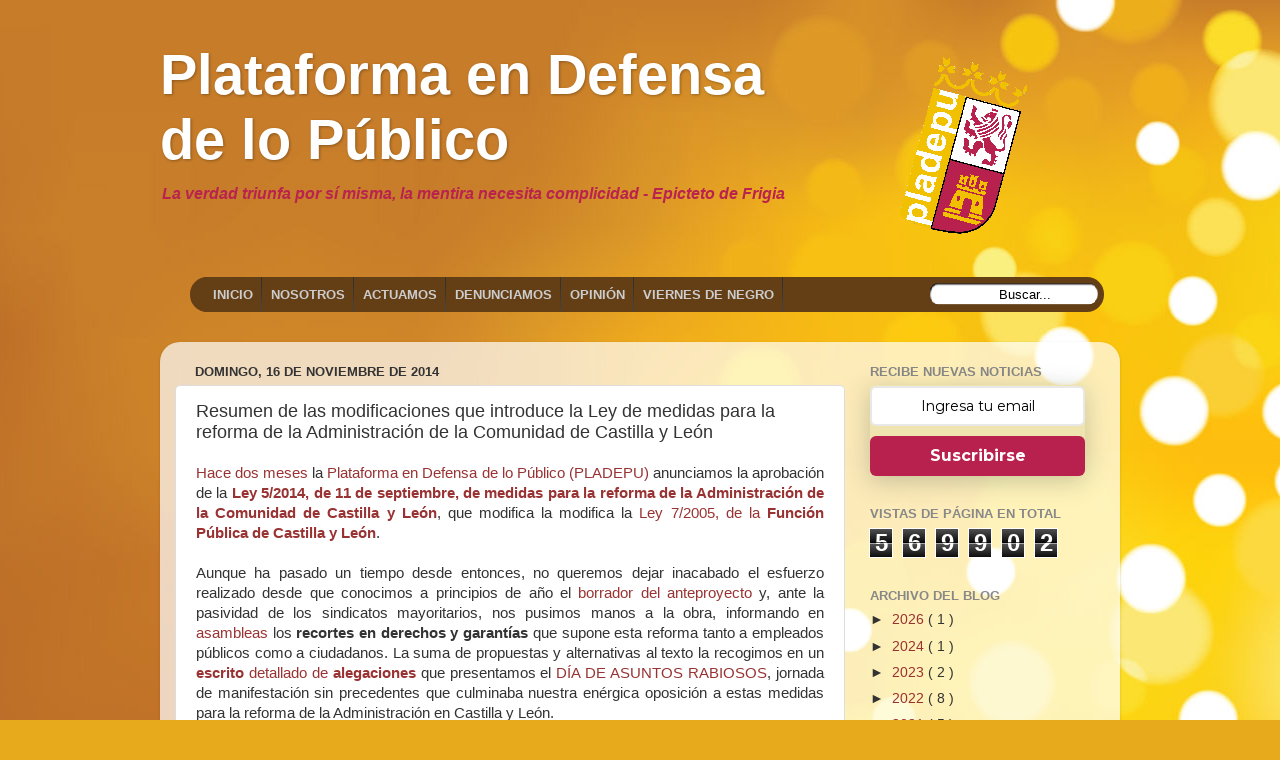

--- FILE ---
content_type: text/html; charset=UTF-8
request_url: http://www.pladepu.org/2014/11/resumen-de-las-modificaciones-que.html
body_size: 21312
content:
<!DOCTYPE html>
<html class='v2' dir='ltr' xmlns='http://www.w3.org/1999/xhtml' xmlns:b='http://www.google.com/2005/gml/b' xmlns:data='http://www.google.com/2005/gml/data' xmlns:expr='http://www.google.com/2005/gml/expr'>
<head>
<link href='https://www.blogger.com/static/v1/widgets/335934321-css_bundle_v2.css' rel='stylesheet' type='text/css'/>
<meta content='IE=EmulateIE7' http-equiv='X-UA-Compatible'/>
<meta content='width=1100' name='viewport'/>
<meta content='text/html; charset=UTF-8' http-equiv='Content-Type'/>
<meta content='blogger' name='generator'/>
<link href='http://www.pladepu.org/favicon.ico' rel='icon' type='image/x-icon'/>
<link href='http://www.pladepu.org/2014/11/resumen-de-las-modificaciones-que.html' rel='canonical'/>
<link rel="alternate" type="application/atom+xml" title="Plataforma en Defensa de lo Público - Atom" href="http://www.pladepu.org/feeds/posts/default" />
<link rel="alternate" type="application/rss+xml" title="Plataforma en Defensa de lo Público - RSS" href="http://www.pladepu.org/feeds/posts/default?alt=rss" />
<link rel="service.post" type="application/atom+xml" title="Plataforma en Defensa de lo Público - Atom" href="https://www.blogger.com/feeds/4409300713724741460/posts/default" />

<link rel="alternate" type="application/atom+xml" title="Plataforma en Defensa de lo Público - Atom" href="http://www.pladepu.org/feeds/3636402724276936512/comments/default" />
<!--Can't find substitution for tag [blog.ieCssRetrofitLinks]-->
<meta content='http://www.pladepu.org/2014/11/resumen-de-las-modificaciones-que.html' property='og:url'/>
<meta content='Resumen de las modificaciones que introduce la Ley de medidas para la reforma de la Administración de la Comunidad de Castilla y León' property='og:title'/>
<meta content=' Hace dos meses  la Plataforma en Defensa de lo Público (PLADEPU)  anunciamos la aprobación de la Ley 5/2014, de 11 de septiembre, de medida...' property='og:description'/>
<title>
Plataforma en Defensa de lo Público: Resumen de las modificaciones que introduce la Ley de medidas para la reforma de la Administración de la Comunidad de Castilla y León
</title>
<style id='page-skin-1' type='text/css'><!--
/*-----------------------------------------------
Blogger Template Style
Name:     Picture Window
Designer: Josh Peterson
URL:      www.noaesthetic.com
----------------------------------------------- */
/* Variable definitions
====================
<Variable name="keycolor" description="Main Color" type="color" default="#1a222a"/>
<Variable name="body.background" description="Body Background" type="background"
color="#111111" default="#111111 url(http://themes.googleusercontent.com/image?id=1OACCYOE0-eoTRTfsBuX1NMN9nz599ufI1Jh0CggPFA_sK80AGkIr8pLtYRpNUKPmwtEa) repeat-x fixed top center"/>
<Group description="Page Text" selector="body">
<Variable name="body.font" description="Font" type="font"
default="normal normal 15px Arial, Tahoma, Helvetica, FreeSans, sans-serif"/>
<Variable name="body.text.color" description="Text Color" type="color" default="#333333"/>
</Group>
<Group description="Backgrounds" selector=".body-fauxcolumns-outer">
<Variable name="body.background.color" description="Outer Background" type="color" default="#296695"/>
<Variable name="header.background.color" description="Header Background" type="color" default="transparent"/>
<Variable name="post.background.color" description="Post Background" type="color" default="#ffffff"/>
</Group>
<Group description="Links" selector=".main-outer">
<Variable name="link.color" description="Link Color" type="color" default="#336699"/>
<Variable name="link.visited.color" description="Visited Color" type="color" default="#6699cc"/>
<Variable name="link.hover.color" description="Hover Color" type="color" default="#33aaff"/>
</Group>
<Group description="Blog Title" selector=".header h1">
<Variable name="header.font" description="Title Font" type="font"
default="normal normal 36px Arial, Tahoma, Helvetica, FreeSans, sans-serif"/>
<Variable name="header.text.color" description="Text Color" type="color" default="#ffffff" />
</Group>
<Group description="Tabs Text" selector=".tabs-inner .widget li a">
<Variable name="tabs.font" description="Font" type="font"
default="normal normal 15px Arial, Tahoma, Helvetica, FreeSans, sans-serif"/>
<Variable name="tabs.text.color" description="Text Color" type="color" default="#ffffff"/>
<Variable name="tabs.selected.text.color" description="Selected Color" type="color" default="#993333"/>
</Group>
<Group description="Tabs Background" selector=".tabs-outer .PageList">
<Variable name="tabs.background.color" description="Background Color" type="color" default="transparent"/>
<Variable name="tabs.selected.background.color" description="Selected Color" type="color" default="transparent"/>
<Variable name="tabs.separator.color" description="Separator Color" type="color" default="transparent"/>
</Group>
<Group description="Post Title" selector="h3.post-title, .comments h4">
<Variable name="post.title.font" description="Title Font" type="font"
default="normal normal 18px Arial, Tahoma, Helvetica, FreeSans, sans-serif"/>
</Group>
<Group description="Date Header" selector=".date-header">
<Variable name="date.header.color" description="Text Color" type="color" default="#333333"/>
</Group>
<Group description="Post" selector=".post">
<Variable name="post.footer.text.color" description="Footer Text Color" type="color" default="#999999"/>
<Variable name="post.border.color" description="Border Color" type="color" default="#dddddd"/>
</Group>
<Group description="Gadgets" selector="h2">
<Variable name="widget.title.font" description="Title Font" type="font"
default="bold normal 13px Arial, Tahoma, Helvetica, FreeSans, sans-serif"/>
<Variable name="widget.title.text.color" description="Title Color" type="color" default="#888888"/>
</Group>
<Group description="Footer" selector=".footer-outer">
<Variable name="footer.text.color" description="Text Color" type="color" default="#cccccc"/>
<Variable name="footer.widget.title.text.color" description="Gadget Title Color" type="color" default="#aaaaaa"/>
</Group>
<Group description="Footer Links" selector=".footer-outer">
<Variable name="footer.link.color" description="Link Color" type="color" default="#99ccee"/>
<Variable name="footer.link.visited.color" description="Visited Color" type="color" default="#77aaee"/>
<Variable name="footer.link.hover.color" description="Hover Color" type="color" default="#33aaff"/>
</Group>
<Variable name="content.margin" description="Content Margin Top" type="length" default="20px"/>
<Variable name="content.padding" description="Content Padding" type="length" default="0"/>
<Variable name="content.background" description="Content Background" type="background"
default="transparent none repeat scroll top left"/>
<Variable name="content.border.radius" description="Content Border Radius" type="length" default="0"/>
<Variable name="content.shadow.spread" description="Content Shadow Spread" type="length" default="0"/>
<Variable name="header.padding" description="Header Padding" type="length" default="0"/>
<Variable name="header.background.gradient" description="Header Gradient" type="url"
default="none"/>
<Variable name="header.border.radius" description="Header Border Radius" type="length" default="0"/>
<Variable name="main.border.radius.top" description="Main Border Radius" type="length" default="20px"/>
<Variable name="footer.border.radius.top" description="Footer Border Radius Top" type="length" default="0"/>
<Variable name="footer.border.radius.bottom" description="Footer Border Radius Bottom" type="length" default="20px"/>
<Variable name="region.shadow.spread" description="Main and Footer Shadow Spread" type="length" default="3px"/>
<Variable name="region.shadow.offset" description="Main and Footer Shadow Offset" type="length" default="1px"/>
<Variable name="tabs.background.gradient" description="Tab Background Gradient" type="url" default="none"/>
<Variable name="tab.selected.background.gradient" description="Selected Tab Background" type="url"
default="url(http://www.blogblog.com/1kt/transparent/white80.png)"/>
<Variable name="tab.background" description="Tab Background" type="background"
default="transparent url(http://www.blogblog.com/1kt/transparent/black50.png) repeat scroll top left"/>
<Variable name="tab.border.radius" description="Tab Border Radius" type="length" default="10px" />
<Variable name="tab.first.border.radius" description="First Tab Border Radius" type="length" default="10px" />
<Variable name="tabs.border.radius" description="Tabs Border Radius" type="length" default="0" />
<Variable name="tabs.spacing" description="Tab Spacing" type="length" default=".25em"/>
<Variable name="tabs.margin.bottom" description="Tab Margin Bottom" type="length" default="0"/>
<Variable name="tabs.margin.sides" description="Tab Margin Sides" type="length" default="20px"/>
<Variable name="main.background" description="Main Background" type="background"
default="transparent url(http://www.blogblog.com/1kt/transparent/white80.png) repeat scroll top left"/>
<Variable name="main.padding.sides" description="Main Padding Sides" type="length" default="20px"/>
<Variable name="footer.background" description="Footer Background" type="background"
default="transparent url(http://www.blogblog.com/1kt/transparent/black50.png) repeat scroll top left"/>
<Variable name="post.margin.sides" description="Post Margin Sides" type="length" default="-20px"/>
<Variable name="post.border.radius" description="Post Border Radius" type="length" default="5px"/>
<Variable name="widget.title.text.transform" description="Widget Title Text Transform" type="string" default="uppercase"/>
<Variable name="mobile.background.overlay" description="Mobile Background Overlay" type="string"
default="transparent none repeat scroll top left"/>
<Variable name="startSide" description="Side where text starts in blog language" type="automatic" default="left"/>
<Variable name="endSide" description="Side where text ends in blog language" type="automatic" default="right"/>
*/
/* Content
----------------------------------------------- */
body {
font: normal normal 15px Arial, Tahoma, Helvetica, FreeSans, sans-serif;
color: #333333;
background: #e7aa1c url(http://themes.googleusercontent.com/image?id=0BwVBOzw_-hbMNWM4NjJmNDYtMDA5Yi00NGJjLWE0MzAtYjZjNzc2YjNhOTc2) no-repeat fixed top center /* Credit: friztin (http://www.istockphoto.com/googleimages.php?id=7598515&platform=blogger) */;
}
html body .region-inner {
min-width: 0;
max-width: 100%;
width: auto;
}
.content-outer {
font-size: 90%;
}
a:link {
text-decoration:none;
color: #993333;
}
a:visited {
text-decoration:none;
color: #cc6666;
}
a:hover {
text-decoration:underline;
color: #ff3243;
}
.content-outer {
background: transparent none repeat scroll top left;
-moz-border-radius: 0;
-webkit-border-radius: 0;
-goog-ms-border-radius: 0;
border-radius: 0;
-moz-box-shadow: 0 0 0 rgba(0, 0, 0, .15);
-webkit-box-shadow: 0 0 0 rgba(0, 0, 0, .15);
-goog-ms-box-shadow: 0 0 0 rgba(0, 0, 0, .15);
box-shadow: 0 0 0 rgba(0, 0, 0, .15);
margin: 20px auto;
}
.content-inner {
padding: 0;
}
/* Header
----------------------------------------------- */
.header {width:68%; float: left; margin:0 auto 1%;}
.mobile .header {width:100%; float: left; margin:0 auto 1%;}
.header2 {width:27%; float: right; margin:0 auto 1%;}
.header-outer {
background: transparent none repeat-x scroll top left;
_background-image: none;
color: #ffffff;
-moz-border-radius: 0;
-webkit-border-radius: 0;
-goog-ms-border-radius: 0;
border-radius: 0;
}
.Header img, .Header #header-inner {
-moz-border-radius: 0;
-webkit-border-radius: 0;
-goog-ms-border-radius: 0;
border-radius: 0;
}
.header-inner .Header .titlewrapper,
.header-inner .Header .descriptionwrapper {
padding-left: 0;
padding-right: 0;
}
.Header h1 {
font: normal bold 56px 'Trebuchet MS', Trebuchet, sans-serif;
text-shadow: 1px 1px 3px rgba(0, 0, 0, 0.3);
}
.Header h1 a {
color: #ffffff;
}
.Header .description {
font-family: Georgia, Tahoma, Helvetica, sans-serif;
font-size: 120%;
color: #B9234E;
font-style:italic;
font-weight: bold;
}
.mobile .Header .description {
display: none;
}
/* Tabs
----------------------------------------------- */
#crosscol ul {z-index: 200; padding:0 !important;}
#crosscol li:hover {position:relative;}
#crosscol ul li {padding:0 !important;}
.tabs-outer {z-index:1;}
/* Headings
----------------------------------------------- */
h2 {
font: bold normal 13px Arial, Tahoma, Helvetica, FreeSans, sans-serif;
text-transform: uppercase;
color: #888888;
margin: .5em 0;
}
/* Main
----------------------------------------------- */
.main-outer {
background: transparent url(http://www.blogblog.com/1kt/transparent/white80.png) repeat scroll top left;
-moz-border-radius: 20px 20px 0 0;
-webkit-border-top-left-radius: 20px;
-webkit-border-top-right-radius: 20px;
-webkit-border-bottom-left-radius: 0;
-webkit-border-bottom-right-radius: 0;
-goog-ms-border-radius: 20px 20px 0 0;
border-radius: 20px 20px 0 0;
-moz-box-shadow: 0 1px 3px rgba(0, 0, 0, .15);
-webkit-box-shadow: 0 1px 3px rgba(0, 0, 0, .15);
-goog-ms-box-shadow: 0 1px 3px rgba(0, 0, 0, .15);
box-shadow: 0 1px 3px rgba(0, 0, 0, .15);
}
.main-inner {
padding: 15px 20px 20px;
}
.main-inner .column-center-inner {
padding: 0 0;
}
.main-inner .column-left-inner {
padding-left: 0;
}
.main-inner .column-right-inner {
padding-right: 0;
}
/* Posts
----------------------------------------------- */
h3.post-title {
margin: 0;
font: normal normal 18px Arial, Tahoma, Helvetica, FreeSans, sans-serif;
}
.comments h4 {
margin: 1em 0 0;
font: normal normal 18px Arial, Tahoma, Helvetica, FreeSans, sans-serif;
}
.date-header span {
color: #333333;
}
.post-outer {
background-color: #ffffff;
border: solid 1px #dddddd;
-moz-border-radius: 5px;
-webkit-border-radius: 5px;
border-radius: 5px;
-goog-ms-border-radius: 5px;
padding: 15px 20px;
margin: 0 -20px 20px;
}
.post-body {
line-height: 1.4;
font-size: 110%;
position: relative;
}
.post-header {
margin: 0 0 1.5em;
color: #999999;
line-height: 1.6;
}
.post-footer {
margin: .5em 0 0;
color: #999999;
line-height: 1.6;
}
#blog-pager {
font-size: 140%
}
#comments .comment-author {
padding-top: 1.5em;
border-top: dashed 1px #ccc;
border-top: dashed 1px rgba(128, 128, 128, .5);
background-position: 0 1.5em;
}
#comments .comment-author:first-child {
padding-top: 0;
border-top: none;
}
.avatar-image-container {
margin: .2em 0 0;
}
/* Comments
----------------------------------------------- */
.comments .comments-content .icon.blog-author {
background-repeat: no-repeat;
background-image: url([data-uri]);
}
.comments .comments-content .loadmore a {
border-top: 1px solid #ff3243;
border-bottom: 1px solid #ff3243;
}
.comments .continue {
border-top: 2px solid #ff3243;
}
/* Widgets
----------------------------------------------- */
.widget ul, .widget #ArchiveList ul.flat {
padding: 0;
list-style: none;
}
/*
.widget ul li, .widget #ArchiveList ul.flat li {
border-top: dashed 1px #ccc;
border-top: dashed 1px rgba(128, 128, 128, .5);
}*/
.widget ul li:first-child, .widget #ArchiveList ul.flat li:first-child {
border-top: none;
}
.widget .post-body ul {
list-style: disc;
}
.widget .post-body ul li {
border: none;
}
/* Footer
----------------------------------------------- */
.footer-outer {
color:#cccccc;
background: transparent url(http://www.blogblog.com/1kt/transparent/black50.png) repeat scroll top left;
-moz-border-radius: 0 0 20px 20px;
-webkit-border-top-left-radius: 0;
-webkit-border-top-right-radius: 0;
-webkit-border-bottom-left-radius: 20px;
-webkit-border-bottom-right-radius: 20px;
-goog-ms-border-radius: 0 0 20px 20px;
border-radius: 0 0 20px 20px;
-moz-box-shadow: 0 1px 3px rgba(0, 0, 0, .15);
-webkit-box-shadow: 0 1px 3px rgba(0, 0, 0, .15);
-goog-ms-box-shadow: 0 1px 3px rgba(0, 0, 0, .15);
box-shadow: 0 1px 3px rgba(0, 0, 0, .15);
}
.footer-inner {
padding: 10px 20px 20px;
}
.footer-outer a {
color: #ee98a1;
}
.footer-outer a:visited {
color: #ee7f77;
}
.footer-outer a:hover {
color: #ff3243;
}
.footer-outer .widget h2 {
color: #aaaaaa;
}
/* Mobile
----------------------------------------------- */
html body.mobile {
height: auto;
}
html body.mobile {
min-height: 480px;
background-size: 100% auto;
}
.mobile .body-fauxcolumn-outer {
background: transparent none repeat scroll top left;
}
html .mobile .mobile-date-outer, html .mobile .blog-pager {
border-bottom: none;
background: transparent url(http://www.blogblog.com/1kt/transparent/white80.png) repeat scroll top left;
margin-bottom: 10px;
}
.mobile .date-outer {
background: transparent url(http://www.blogblog.com/1kt/transparent/white80.png) repeat scroll top left;
}
.mobile .header-outer, .mobile .main-outer,
.mobile .post-outer, .mobile .footer-outer {
-moz-border-radius: 0;
-webkit-border-radius: 0;
-goog-ms-border-radius: 0;
border-radius: 0;
}
.mobile .content-outer,
.mobile .main-outer,
.mobile .post-outer {
background: inherit;
border: none;
}
.mobile .content-outer {
font-size: 100%;
}
.mobile-link-button {
background-color: #993333;
}
.mobile-link-button a:link, .mobile-link-button a:visited {
color: #ffffff;
}
.mobile-index-title {
width: 100%;
}
.mobile-index-contents {
color: #333333;
}
.mobile .tabs-inner .PageList .widget-content {
background: transparent url(http://www.blogblog.com/1kt/transparent/white80.png) repeat scroll bottom;
color: #993333;
}
.mobile .tabs-inner .PageList .widget-content .pagelist-arrow {
border-left: 1px solid transparent;
}
/* Menu horizontal con buscador
----------------------------------------------- */
#menuWrapper {
width:100%; /* Ancho del menú */
height:35px;
padding-left:14px;
background:#643F16; /* Color de fondo */
border-radius:20px; /* Bordes redondeados */
}
.mobile #menuWrapper {
width:100%; /* Ancho del menú */
padding: 0px 0px 40px 3px;
background: transparent; /* Color de fondo */
}
.menu {
width: 100%;
float: left;
font-family:"Lucida Sans Unicode", "Trebuchet Unicode MS", "Lucida Grande",sans-serif;
font-size:13px; /* Tamaño de la fuente */
font-weight:bold;
}
.menu ul {
float:left;
height:0px;
list-style:none;
margin:0;
padding:0;
border-radius: 0px 0px 20px 20px; /* Bordes redondeados del submenú */
}
.menu li{
float:left;
padding:0px;
}
.menu li a{
background:#643F16 url(https://blogger.googleusercontent.com/img/b/R29vZ2xl/AVvXsEg_0YhHDOj6x-2PP3TWi83k3P93cxB9BX0Rxjg5tO55sBtYtPz_nT0ncoHa_ZGD1JmhTGD687w3ky2S3d59nd8F1oVsfQEWP0Y8sL2YfD-_XJyCCsoZlyUgspa2YGFtBubBDPLt-qhktU0/s35/separador.gif) bottom right no-repeat;
color:#cccccc; /* Color de la fuente */
display:block;
font-weight:bold;
line-height:35px;
margin:0px;
padding:0px 9px; /* Espacio entre cada pestaña */
text-align:center;
text-decoration:none;
}
.mobile .menu li a{
background:#643F16;
color:#cccccc; /* Color de la fuente */
display:block;
font-weight:bold;
line-height:20px;
margin:4px;
padding:0px 4px; /* Espacio entre cada pestaña */
text-align:center;
text-decoration:none;
border-radius:5px; /* Bordes redondeados */
}
.menu li a:hover, .menu ul li:hover a {
background: #333333; /* Color de las pestañas al pasar el cursor */
color:#FFFFFF; /* Color del texto al pasar el cursor */
text-decoration:none;
}
.menu li ul {
background:#643F16; /* Color de fondo del submenú */
display:none;
height:auto;
padding:0px;
margin:0px;
position:absolute;
width:220px; /* Ancho del submenú */
z-index:100;
border-top:1px solid #fff; /* Borde superior del submenú */
}
.menu li:hover ul{
display:block;
}
.menu li li {
display:block;
float:none;
margin:0px;
padding:0px;
width:220px;
}
.menu li:hover li a {
background:none;
border-radius: 0px 0px 20px 20px; /* Borde de las subpestañas */
}
.menu li ul a {
display:block;
height:35px;
font-size:12px;
font-style:normal;
margin:0px;
padding:0px 10px 0px 15px;
text-align:left;
}
.menu li ul a:hover, .menu li ul li:hover a{
background:#333333; /* Color de las subpestañas al pasar el cursor */
color:#ffffff;
text-decoration:none;
}
#search {
width: 168px; /* Ancho del buscador */
height: 22px;
float: right;
text-align: center;
margin-top: 6px;
margin-right: 6px;
/* Imagen de fondo del buscador */
background: url(https://blogger.googleusercontent.com/img/b/R29vZ2xl/AVvXsEh4v0v6Da-s1go6WvsYj1FLcCH6WIkQjJiq1RGdBX81uxaDqzVDjMqNt-PDuyaiV9GVWENa2zRh4jnTJbJSaW5v3kcdiTm_8ijU_9DsAK26rLy7eW9fJDpIPVT6-cT1orj66CNZ4ynEH2Tr/s1600/search-bar_168x22.png) no-repeat;
}
#search-box {
margin-top: 3px;
border:0px;
background: transparent;
text-align:center;
}
html .mobile .date-outer {
background-color: #ffffff;
}
--></style>
<style id='template-skin-1' type='text/css'><!--
body {
min-width: 960px;
}
.content-outer, .content-fauxcolumn-outer, .region-inner {
min-width: 960px;
max-width: 960px;
_width: 960px;
}
.main-inner .columns {
padding-left: 0px;
padding-right: 260px;
}
.main-inner .fauxcolumn-center-outer {
left: 0px;
right: 260px;
/* IE6 does not respect left and right together */
_width: expression(this.parentNode.offsetWidth -
parseInt("0px") -
parseInt("260px") + 'px');
}
.main-inner .fauxcolumn-left-outer {
width: 0px;
}
.main-inner .fauxcolumn-right-outer {
width: 260px;
}
.main-inner .column-left-outer {
width: 0px;
right: 100%;
margin-left: -0px;
}
.main-inner .column-right-outer {
width: 260px;
margin-right: -260px;
}
#layout {
min-width: 0;
}
#layout .content-outer {
min-width: 0;
width: 800px;
}
#layout .region-inner {
min-width: 0;
width: auto;
}
--></style>
<style>
      .navbar {display: none !important;}
      #navbar-iframe { display: none !important; }
    </style>
<meta content='aFzjE2BKTweQV3etTgQ8' name='follow_it-verification-code'/>
<link href='https://www.blogger.com/dyn-css/authorization.css?targetBlogID=4409300713724741460&amp;zx=e0a7b665-6d14-4723-bc7a-bf3de922689d' media='none' onload='if(media!=&#39;all&#39;)media=&#39;all&#39;' rel='stylesheet'/><noscript><link href='https://www.blogger.com/dyn-css/authorization.css?targetBlogID=4409300713724741460&amp;zx=e0a7b665-6d14-4723-bc7a-bf3de922689d' rel='stylesheet'/></noscript>
<meta name='google-adsense-platform-account' content='ca-host-pub-1556223355139109'/>
<meta name='google-adsense-platform-domain' content='blogspot.com'/>

</head>
<body class='loading'>
<div class='navbar section' id='navbar'><div class='widget Navbar' data-version='1' id='Navbar1'><script type="text/javascript">
    function setAttributeOnload(object, attribute, val) {
      if(window.addEventListener) {
        window.addEventListener('load',
          function(){ object[attribute] = val; }, false);
      } else {
        window.attachEvent('onload', function(){ object[attribute] = val; });
      }
    }
  </script>
<div id="navbar-iframe-container"></div>
<script type="text/javascript" src="https://apis.google.com/js/platform.js"></script>
<script type="text/javascript">
      gapi.load("gapi.iframes:gapi.iframes.style.bubble", function() {
        if (gapi.iframes && gapi.iframes.getContext) {
          gapi.iframes.getContext().openChild({
              url: 'https://www.blogger.com/navbar/4409300713724741460?po\x3d3636402724276936512\x26origin\x3dhttp://www.pladepu.org',
              where: document.getElementById("navbar-iframe-container"),
              id: "navbar-iframe"
          });
        }
      });
    </script><script type="text/javascript">
(function() {
var script = document.createElement('script');
script.type = 'text/javascript';
script.src = '//pagead2.googlesyndication.com/pagead/js/google_top_exp.js';
var head = document.getElementsByTagName('head')[0];
if (head) {
head.appendChild(script);
}})();
</script>
</div></div>
<div class='body-fauxcolumns'>
<div class='fauxcolumn-outer body-fauxcolumn-outer'>
<div class='cap-top'>
<div class='cap-left'></div>
<div class='cap-right'></div>
</div>
<div class='fauxborder-left'>
<div class='fauxborder-right'></div>
<div class='fauxcolumn-inner'>
</div>
</div>
<div class='cap-bottom'>
<div class='cap-left'></div>
<div class='cap-right'></div>
</div>
</div>
</div>
<div class='content'>
<div class='content-fauxcolumns'>
<div class='fauxcolumn-outer content-fauxcolumn-outer'>
<div class='cap-top'>
<div class='cap-left'></div>
<div class='cap-right'></div>
</div>
<div class='fauxborder-left'>
<div class='fauxborder-right'></div>
<div class='fauxcolumn-inner'>
</div>
</div>
<div class='cap-bottom'>
<div class='cap-left'></div>
<div class='cap-right'></div>
</div>
</div>
</div>
<div class='content-outer'>
<div class='content-cap-top cap-top'>
<div class='cap-left'></div>
<div class='cap-right'></div>
</div>
<div class='fauxborder-left content-fauxborder-left'>
<div class='fauxborder-right content-fauxborder-right'></div>
<div class='content-inner'>
<header>
<div class='header-outer'>
<div class='header-cap-top cap-top'>
<div class='cap-left'></div>
<div class='cap-right'></div>
</div>
<div class='fauxborder-left header-fauxborder-left'>
<div class='fauxborder-right header-fauxborder-right'></div>
<div class='region-inner header-inner'>
<div class='header section' id='header'><div class='widget Header' data-version='1' id='Header1'>
<div id='header-inner'>
<div class='titlewrapper'>
<h1 class='title'>
<a href='http://www.pladepu.org/'>
Plataforma en Defensa de lo Público
</a>
</h1>
</div>
<div class='descriptionwrapper'>
<p class='description'>
<span>
<script language='Javascript'>
                                  //<![CDATA[
                                  <!--
                                    function text() {
                                  };
                                  text = new text();
                                  number = 0;
                                  // textArray
                                  text[number++] = "Si a alguien le indigna más ver un contenedor ardiendo que una persona comiendo de él, claramente tiene que revisar su escala de valores - España es el país europeo con más desigualdades tras Letonia"
                                  text[number++] = "La población en general no sabe lo que está  ocurriendo, y ni siquiera sabe que no lo sabe - Noam Chomsky"
                                  text[number++] = "Cuando una ley es injusta, lo correcto es desobedecer - Mahatma Gandhi"
                                  text[number++] = "La corrupción es un mal inherente a todo gobierno que no está controlado por la opinión pública - Ludwig von Mises"
                                  text[number++] = "Dejar de luchar, por culpa de la corrupción que hay en tu alrededor, es como cortarte el cuello porque hay barro afuera - Nicolae Iorga"
                                  text[number++] = "La corrupción periodística empieza cuando sólo se trabaja con una fuente, al servicio de ella - Petra Secanella"
                                  text[number++] = "No pertenecemos a ningún partido, porque ningún partido puede encarnar nuestra meta final - Herbert Read"
                                  text[number++] = "Siempre es el momento apropiado para hacer lo que es correcto ― Martin Luther King"
                                  text[number++] = "La verdad triunfa por sí misma, la mentira necesita complicidad - Epicteto de Frigia"
                                  text[number++] = "Locura es hacer lo mismo una vez tras otra y esperar resultados diferentes - Albert Einstein"
                                  text[number++] = "Mi conciencia tiene para mí más peso que la opinión de todo el mundo - Marco Tulio Ciceron"
                                  text[number++] = "La dicha de la vida consiste en tener siempre algo que hacer, alguien a quien amar y alguna cosa que esperar - Thomas Chalmers"
                                  text[number++] = "Equilibra tus necesidades a tu riqueza y no serás pobre ni rico, sino simplemente afortunado - Chilon de Lacedemonia"
                                  text[number++] = "Si es bueno vivir, todavía es mejor soñar y lo mejor de todo, DESPERTAR - Antonio Machado"
                                  text[number++] = "La diferencia entre los políticos y los estadistas, consiste en que los primeros piensan en las próximas elecciones y los segundos en las próximas generaciones - Sir W. Liley"
                                  text[number++] = "Ver lo que está delante de los ojos requiere un esfuerzo constante - George Orwell"
                                  text[number++] = "La peor manipulación, el mayor crimen de los medios es la negación de la esperanza, la ocultación de la grandeza del ser humano - Nelo Martínez"
                                  text[number++] = "Todos los grandes hombres que han luchado por un mundo mejor han ido más allá de las diferencias y han buscado la paz identificando al enemigo real mediante el diálogo sereno - Miguel Rix"
                                  increment = Math.floor(Math.random() * number);
                                  document.write(text[increment]);
                                  //-->
                                  //]]>
                                </script>
</span>
</p>
</div>
</div>
</div></div>
<div class='header2 section' id='header2'><div class='widget Image' data-version='1' id='Image2'>
<div class='widget-content'>
<img alt='' height='192' id='Image2_img' src='https://blogger.googleusercontent.com/img/b/R29vZ2xl/AVvXsEi8kv0Qmtgr7TcK3KGkKG_aVIRxvvEqepQ_o5yyvbZmr68rKRaYWBc2EBZaVz5vpFW1RUoKksAVtmFjuGURq-ONe7GHs7B0CLt-QUXUCPWivqu8E_pwiZKS8aNLDd6x_vcOijeIizj4XIWL/s1600/pladepu3.gif' width='144'/>
<br/>
</div>
<div class='clear'></div>
</div></div>
<div style='clear: both;'></div>
</div>
</div>
<div class='header-cap-bottom cap-bottom'>
<div class='cap-left'></div>
<div class='cap-right'></div>
</div>
</div>
</header>
<div class='tabs-outer'>
<div class='tabs-cap-top cap-top'>
<div class='cap-left'></div>
<div class='cap-right'></div>
</div>
<div class='fauxborder-left tabs-fauxborder-left'>
<div class='fauxborder-right tabs-fauxborder-right'></div>
<div class='region-inner tabs-inner'>
<div class='section' id='crosscol'><div class='widget HTML' data-version='1' id='HTML3'>
<div class='widget-content'>
<div id='menuWrapper'>
<div class='menu'>
<ul>
<li><a href='http://www.pladepu.org/'>INICIO</a></li>
<li><a class='trigger' href='#'>NOSOTROS</a>
<ul>
<li><a href='http://www.pladepu.org/p/quienes-somos.html'>QUIÉNES SOMOS</a></li>
<li><a href='http://www.pladepu.org/p/comunicacion.html'>COMUNICACIÓN Y DIFUSIÓN</a></li>
<li><a href='http://pladepu.blogspot.com/p/contacto.html'>CONTACTO</a></li>
</ul>
</li>
<li><a href='http://pladepu.blogspot.com/p/actuamos-compromiso.html'>ACTUAMOS</a></li>
<li><a class='trigger' href='#'>DENUNCIAMOS</a>
<ul>
<li><a href='http://www.pladepu.org/p/denunciamos.html'>DENUNCIAS GENERALES</a></li>
<li><a href='http://pladepu.blogspot.com/p/agraciados-con-libres-designaciones.html'>AGRACIADOS CON LD</a></li>
</ul>
</li>
<li><a href='http://www.pladepu.org/p/opinion.html'>OPINIÓN</a></li>
<li><a class='trigger' href='http://www.pladepu.org/p/viernes-de-negro-2013.html'>VIERNES DE NEGRO</a>
<ul>
<li><a href='http://pladepu.blogspot.com/p/viernes-de-negro.html'>AÑO 2012</a></li>
</ul></li>
</ul>


<form action='/search' id='search' method='get' name='searchForm' style='display:inline;'>
<input id='search-box' name='q' onblur='if (this.value == &quot;&quot;) this.value = &quot;Buscar...&quot;;' onfocus='if (this.value == &quot;Buscar...&quot;) this.value = &quot;&quot;;' size='22' type='text' value='Buscar...'/></form>

</div></div>
</div>
<div class='clear'></div>
</div></div>
<div class='section' id='crosscol-overflow'>
</div>
</div>
</div>
<div class='tabs-cap-bottom cap-bottom'>
<div class='cap-left'></div>
<div class='cap-right'></div>
</div>
</div>
<div class='main-outer'>
<div class='main-cap-top cap-top'>
<div class='cap-left'></div>
<div class='cap-right'></div>
</div>
<div class='fauxborder-left main-fauxborder-left'>
<div class='fauxborder-right main-fauxborder-right'></div>
<div class='region-inner main-inner'>
<div class='columns fauxcolumns'>
<div class='fauxcolumn-outer fauxcolumn-center-outer'>
<div class='cap-top'>
<div class='cap-left'></div>
<div class='cap-right'></div>
</div>
<div class='fauxborder-left'>
<div class='fauxborder-right'></div>
<div class='fauxcolumn-inner'>
</div>
</div>
<div class='cap-bottom'>
<div class='cap-left'></div>
<div class='cap-right'></div>
</div>
</div>
<div class='fauxcolumn-outer fauxcolumn-left-outer'>
<div class='cap-top'>
<div class='cap-left'></div>
<div class='cap-right'></div>
</div>
<div class='fauxborder-left'>
<div class='fauxborder-right'></div>
<div class='fauxcolumn-inner'>
</div>
</div>
<div class='cap-bottom'>
<div class='cap-left'></div>
<div class='cap-right'></div>
</div>
</div>
<div class='fauxcolumn-outer fauxcolumn-right-outer'>
<div class='cap-top'>
<div class='cap-left'></div>
<div class='cap-right'></div>
</div>
<div class='fauxborder-left'>
<div class='fauxborder-right'></div>
<div class='fauxcolumn-inner'>
</div>
</div>
<div class='cap-bottom'>
<div class='cap-left'></div>
<div class='cap-right'></div>
</div>
</div>
<!-- corrects IE6 width calculation -->
<div class='columns-inner'>
<div class='column-center-outer'>
<div class='column-center-inner'>
<div class='main section' id='main'><div class='widget Blog' data-version='1' id='Blog1'>
<div class='blog-posts hfeed'>
<!--Can't find substitution for tag [defaultAdStart]-->

                                        <div class="date-outer">
                                      
<h2 class='date-header'>
<span>
domingo, 16 de noviembre de 2014
</span>
</h2>

                                        <div class="date-posts">
                                      
<div class='post-outer'>
<div class='post hentry'>
<a name='3636402724276936512'></a>
<h3 class='post-title entry-title'>
Resumen de las modificaciones que introduce la Ley de medidas para la reforma de la Administración de la Comunidad de Castilla y León
</h3>
<div class='post-header'>
<div class='post-header-line-1'></div>
</div>
<div class='post-body entry-content' id='post-body-3636402724276936512'>
<div style="text-align: justify;">
<a href="http://www.pladepu.org/2014/07/hoy-se-debate-enmienda-la-totalidad-la.html">Hace dos meses</a> la <a href="http://www.pladepu.org/">Plataforma en Defensa de lo Público (PLADEPU)</a> anunciamos la aprobación de la <a href="http://bocyl.jcyl.es/boletines/2014/09/19/pdf/BOCYL-D-19092014-1.pdf" target="_blank"><b>Ley 5/2014, de 11 de septiembre, de medidas para la reforma de la Administración de la Comunidad de Castilla y León</b></a>, que modifica la modifica la <a href="http://bocyl.jcyl.es/boletines/2005/05/31/pdf/BOCYL-D-31052005-1.pdf" target="_BLANK">Ley 7/2005, de la <b>Función Pública de Castilla y León</b></a>.  
<br />
<br />
Aunque ha pasado un tiempo desde entonces, no queremos dejar inacabado el esfuerzo realizado desde que conocimos a principios de año el <a href="http://www.jcyl.es/junta/cp/Anteproyecto_Ley_Medidas_Reforma_CYL.pdf" target="_blank">borrador del anteproyecto</a> y, ante la pasividad de los sindicatos mayoritarios, nos pusimos manos a la obra, informando en <a href="http://www.pladepu.org/2014/05/lunes-19-asamblea-en-leon-sobre-la.html">asambleas</a> los <b>recortes en derechos y garantías</b> que supone esta reforma tanto a empleados públicos como a ciudadanos. La suma de propuestas y alternativas al texto la recogimos en un <a href="https://drive.google.com/file/d/0BxRV3__BfHGwZ3BYNEgtdVZSTzQ/edit?usp=sharing" target="_BLANK"><b>escrito</b> detallado de <b>alegaciones</b></a> que presentamos el <a href="http://www.pladepu.org/2014/06/dia-de-asuntos-rabiosos-movilizacion.html">DÍA DE ASUNTOS RABIOSOS</a>, jornada de manifestación sin precedentes que culminaba nuestra enérgica oposición a estas medidas para la reforma de la Administración en Castilla y León.
<br />
<br />
Finalmente facilitamos el <a href="http://www.pladepu.org/2014/04/no-esta-reforma-que-es-una.html">conjunto de alegaciones</a> a los Grupos Parlamentarios Socialista (PSOE) y Mixto (IU y UPL), con presencia en las Cortes de Castilla y León, para que en efecto las presentaran en sendas enmiendas <a href="https://drive.google.com/file/d/0BxRV3__BfHGwVmdFV2RuLWJmV0k/edit?usp=sharing" target="_blank">parciales</a> y <a href="https://drive.google.com/file/d/0BxRV3__BfHGwR2FHTnhkQWFWbW8/edit" target="_blank">a la totalidad</a>.
<br />
<br />
Con la publicación el pasado 19 de septiembre en el BOCYL de la <a href="http://bocyl.jcyl.es/boletines/2014/09/19/pdf/BOCYL-D-19092014-1.pdf" target="_blank">Ley 5/2014 de medidas para la reforma de la Administración de la Comunidad de Castilla y León</a>, hemos podido comparar la <a href="http://bocyl.jcyl.es/boletines/2005/05/31/pdf/BOCYL-D-31052005-1.pdf" target="_BLANK">Ley 7/2005 original</a>, el <a href="http://www.jcyl.es/junta/cp/Anteproyecto_Ley_Medidas_Reforma_CYL.pdf" target="_blank">anteproyecto</a>, <a href="https://drive.google.com/file/d/0BxRV3__BfHGwVmdFV2RuLWJmV0k/edit?usp=sharing" target="_blank">nuestras enmiendas</a> y la <a href="http://bocyl.jcyl.es/boletines/2014/09/19/pdf/BOCYL-D-19092014-1.pdf" target="_blank">Ley 5/2014 definitivamente aprobada</a>, concluyendo con el siguiente trabajo exhaustivo de síntesis de una compañera de PLADEPU y Viernes Negro en Burgos que ponemos a disposición de todas y todos los que deseéis profundizar:
<br />
<br />
<br />
<center>
<b>RESUMEN DE LAS MODIFICACIONES DE LA <a href="http://bocyl.jcyl.es/boletines/2014/09/19/pdf/BOCYL-D-19092014-1.pdf" target="_blank">LEY 5/2014 DE MEDIDAS PARA LA REFORMA DE LA ADMINISTRACIÓN</a> SOBRE LA <a href="http://bocyl.jcyl.es/boletines/2005/05/31/pdf/BOCYL-D-31052005-1.pdf" target="_BLANK">LEY 7/2005 DE LA FUNCIÓN PÚBLICA DE CASTILLA Y LEÓN</a></b></center>
<br />
<div style="font-size: 0.8em;">
<span style="font-style: italic; font-weight:bold;">Apartado 2.1. Ámbito de aplicación.</span>
<br />
No han aceptado nuestra propuesta de ampliarlo a &#8220;a los empleados públicos de los entes públicos de derecho privado que hubieran accedido a dicha condición previa convocatoria pública y habiendo superado las correspondientes pruebas de acceso celebradas conforme a los principios y condiciones recogidos en la presente Ley&#8221;.
<br />
<br />
<span style="font-style: italic; font-weight:bold;">Artículo 11. El Consejo de la Función Pública.</span>
<br />
No solo no han aceptado ninguna de nuestras propuestas sino que han aprobado la modificación <u>peor de lo que estaba en el anteproyecto</u>, ya que han eliminado la palabra &#8220;relevantes&#8221; en la función de &#8220;Informar sobre las decisiones relevantes en materia de personal&#8221; que sí aparecía en el anteproyecto, y eliminado el apartado c) completo por lo que desaparece la elaboración de las RPT como función del consejo. Han recuperado dos funciones que no estaban previstas en el anteproyecto y sí en la ley: &#8220;informar los planes de empleo&#8221; y &#8220;Elaborar sus normas de organización y funcionamiento&#8221; pero tienen que ser enviadas a la Junta para su aprobación. Siguen dejando casi sin contenido el Consejo.
<br />
<br />
<span style="font-style: italic; font-weight:bold;">Artículo 22 Relaciones de puestos de trabajo.</span>
<br />
El apartado 1 ha mejorado bastante, se han <u>aceptado dos propuestas</u> que son interesantes:
<br />&#8226; Habíamos propuesto que las RPT <b>establecieran</b> los requisitos para el desempeño de cada puesto de trabajo y su valoración (todo lo cual se comían en el anteproyecto y estaba en la ley anterior) y lo han aceptado pero cambiando &#8220;establece&#8221; por <b>precisa</b>, aunque al menos hay algo a lo que agarrarse.
<br />&#8226; También han aceptado mantener (porque el anteproyecto no lo contemplaba y la Ley anterior sí) el que, cuando se modifican las estructuras orgánicas de las Consejerías, sea obligatorio modificar las correspondientes RPT; y sobre todo han mantenido el plazo de 6 meses para hacerlo y adecuar los créditos presupuestarios para ello.
<br />
<br />
No aceptadas las propuestas importantísimas de mantener lo que afirmaba el apartado 3 del artículo en la Ley anterior, de que &#8220;ÚNICAMENTE LAS RPT PODRÁN DETERMINAR LOS CUERPOS O ESCALAS de funcionarios que puedan desempeñar los puestos a los que corresponda el ejercicio de las facultades, funciones o atribuciones propias de los órganos administrativos&#8221;, lo que <u>va en contra del art. 74 del Estatuto Básico del Empleado Público (EBEP)</u>: &#8220;Ordenación de los puestos de trabajo. Las Administraciones Públicas estructurarán su organización a través de relaciones de puestos de trabajo u otros instrumentos organizativos similares <b>que comprenderán, al menos</b>, la denominación de los puestos, los grupos de clasificación profesional, <b>los cuerpos o escalas, en su caso, a que estén adscritos</b>, los sistemas de provisión y las retribuciones complementarias. Dichos instrumentos serán públicos&#8221;. ESTO ES POR TANTO ILEGAL Y HABRÍA QUE RECURRIRLO.
<br />
<br />
Tampoco se ha aceptado la enmienda de que los puestos excluidos de la obligación de figurar en las RPT se cubran utilizando las bolsas de empleo.
<br />
<br />
<span style="font-style: italic; font-weight:bold;">Artículo 23. Tramitación y aprobación de las relaciones de puestos de trabajo.</span>
<br />
Han <u>empeorado</u> en relación con el anteproyecto porque:
<br/>&#8226; Aunque en el artículo 22.1 han aprobado que se tienen que modificar las RPT cuando cambie la estructura orgánica de las Consejerías, en este artículo lo han eliminado de la redacción que había y han mantenido la del anteproyecto, en contra de nuestra enmienda. Tanto en el 23.1 como en el 23.2. Nos quitan de la negociación si las modificaciones vienen de la reestructuración de Consejerías o cambio de estructuras orgánicas y cuando quede acreditada la inexistencia de puestos vacantes adscritos al correspondiente Cuerpo o Escala según el 69.3 (adscripción provisional en otra localidad). ESTO ES UNA CLARA CONTRADICCIÓN ENTRE LOS DOS ARTÍCULOS.
<br/>&#8226; Se ha eliminado &#8220;El procedimiento... se realizará en la forma y con los requisitos que se determinen reglamentariamente&#8221; lo que implicaba que tendría que hacerse un reglamento que ahora no se va a hacer. 
<br/>&#8226; En lugar de &#8220;y en particular de las normas que fijen los criterios&#8221; lo han dejado en &#8220;y en particular los criterios&#8221;.
<br/>&#8226; No habla de acceso, ni de carrera, ni de planes e instrumentos de planificación. El art. 37 del EBEP Materias objeto de negociación, dice en el apartado c): &#8220;<b>Las normas que fijen los criterios generales en materia de acceso, carrera, provisión, sistemas de clasificación de puestos de trabajo, y planes e instrumentos de planificación de recursos humanos.</b>&#8221; VUELVEN A IR CONTRA LA LEGISLACIÓN BÁSICA, QUE ES EL EBEP.
<br/>&#8226; Mantienen &#8220;la aprobación de las mismas se limitará en exclusiva a los datos alterados, debiendo abstenerse de reproducir aquellos no modificados&#8221;.
<br/>&#8226; Se sigue manteniendo que se aprobarán por ACUERDO (no por Decreto) y sin contemplar la negociación con los representantes de los empleados ni el informe del Consejo de la F.P. El punto 6 del artículo 38 del EBEP dice: &#8220;Los Pactos celebrados y los Acuerdos, una vez ratificados, deberán ser remitidos a la Oficina Pública que cada Administración competente determine y la Autoridad respectiva ordenará su <b>publicación en el Boletín Oficial</b> que corresponda en función del ámbito territorial.&#8221; Al aprobarse por acuerdo y no publicarse en el BOCYL, DE NUEVO SE CONTRADICE EL EBEP.
<br/>
<br/>
Se ha <u>aceptado parcialmente</u> nuestra propuesta en el sentido de que &#8220;<b>se notificarán a los interesados, cuando estos sean conocidos y determinados</b>&#8221; (la notificación a los interesados en el anteproyecto no se contemplaba) y &#8220;<b>El contenido de las relaciones de puestos de trabajo se incorporará, actualizado y sistematizado, en el Portal de Gobierno Abierto de la página web de la Junta de Castilla y León</b>&#8221; (aunque no de forma permanente).
<br/>
<br/>
<span style="font-style: italic; font-weight:bold;">Artículo 24.</span>
<br />
No han aceptado ninguna de nuestras propuestas y queda, más o menos, igual que estaba en la ley anterior.
<br />
<br />
<span style="font-style: italic; font-weight:bold;">Artículo 48.2.b).</span>
<br />
No aceptada nuestra propuesta de que la libre designación quede solo para &#8220;Jefes de Servicio y los de Secretarías de los miembros del Consejo de Gobierno&#8221;.
<br />
<br />
<span style="font-style: italic; font-weight:bold;">Artículo 51.</span>
<br />
SE HAN <U>ACEPTADO</U> COMPLETAS NUESTRAS ENMIENDAS:
<br/>&#8226; Apartado 1 &#8220;Los nombramientos por libre designación requerirán el informe previo del titular del órgano superior inmediato al que figure adscrito el puesto convocado <b>y deberán incluir la motivación del nombramiento del funcionario seleccionado de entre quienes hubieran optado a la plaza</b>.&#8221;
<br/>&#8226; Apartado 2, sobre la remoción del puesto de libre designación &#8220;<b>En todo caso la resolución de remoción deberá estar suficientemente motivada</b>&#8221;
<br />
<br />
<span style="font-style: italic; font-weight:bold;">Artículo 56.</span>
<br />
<U>NO ACEPTADAS</U> NINGUNA DE NUESTRAS PROPUESTAS, se mantiene igual que estaba:
&#8226; que las retribuciones complementarias no sean inferiores a las del puesto cesado o suprimido en el caso de ser estas superiores
&#8226; convocatoria pública abierta para comisiones de servicio a puestos vacantes de cobertura urgente y que esas comisiones no puedan tener una duración superior a un año.
<br />
<br />
<span style="font-style: italic; font-weight:bold;">Artículo 56 bis.</span>
<br />
Se mantiene este artículo como estaba con las únicas variaciones de que a la atribución de funciones se le da &#8220;carácter excepcional&#8221; y que la duración, en vez de &#8220;mantenerse durante el tiempo indispensable para atender tal circunstancia. No obstante, transcurrido el plazo de dos años... el funcionario afectado podrá solicitar la revocación&#8221; ahora &#8220;tendrá una duración de un año, pudiendo ser prorrogada por otro. En todo caso, la atribución de funciones decaerá al cumplirse los dos años desde el acuerdo inicial&#8221;, lo que, a final de cuentas, es prácticamente lo mismo.
<br />
<br />
<span style="font-style: italic; font-weight:bold;">Artículos 66 y 76.3.d).</span>
<br />
No se han aceptado nuestras enmiendas acerca de la &#8220;consolidación del grado por los funcionarios de nuevo ingreso&#8221; ni de que &#8220;de cada una de las resoluciones por las que se concedan las gratificaciones por servicios extraordinarios se dará traslado a los representantes sindicales <b>así como a las Cortes de Castilla y León</b>&#8221;.
</div>
<br />
<a href="http://www.pladepu.org/p/actuamos-compromiso.html#actuamos11"><b>Noticia permanente</b> de PLADEPU sobre la Ley de Medidas para la reforma de la Administración de la Comunidad de Castilla y León</a> en la <a href="http://pladepu.blogspot.com/p/actuamos-compromiso.html">pestaña ACTUAMOS</a>.
</div>
<div style='clear: both;'></div>
</div>
<div class='post-footer'>
<div class='post-footer-line post-footer-line-1'>
<span class='post-author vcard'>
Publicado por
<span class='fn'>
<a href='https://www.blogger.com/profile/00544866668296766422' rel='author' title='author profile'>
PLADEPU
</a>
</span>
</span>
<span class='post-timestamp'>
en
<a class='timestamp-link' href='http://www.pladepu.org/2014/11/resumen-de-las-modificaciones-que.html' rel='bookmark' title='permanent link'>
<abbr class='published' title='2014-11-16T13:20:00+01:00'>
13:20
</abbr>
</a>
</span>
<span class='post-comment-link'>
</span>
<span class='post-icons'>
<span class='item-control blog-admin pid-435391953'>
<a href='https://www.blogger.com/post-edit.g?blogID=4409300713724741460&postID=3636402724276936512&from=pencil' title='Editar entrada'>
<img alt='' class='icon-action' height='18' src='http://img2.blogblog.com/img/icon18_edit_allbkg.gif' width='18'/>
</a>
</span>
</span>
<div class='post-share-buttons goog-inline-block'>
<a class='goog-inline-block share-button sb-email' href='https://www.blogger.com/share-post.g?blogID=4409300713724741460&postID=3636402724276936512&target=email' target='_blank' title='Enviar por correo electrónico'>
<span class='share-button-link-text'>
Enviar por correo electrónico
</span>
</a>
<a class='goog-inline-block share-button sb-blog' href='https://www.blogger.com/share-post.g?blogID=4409300713724741460&postID=3636402724276936512&target=blog' onclick='window.open(this.href, "_blank", "height=270,width=475"); return false;' target='_blank' title='Escribe un blog'>
<span class='share-button-link-text'>
Escribe un blog
</span>
</a>
<a class='goog-inline-block share-button sb-twitter' href='https://www.blogger.com/share-post.g?blogID=4409300713724741460&postID=3636402724276936512&target=twitter' target='_blank' title='Compartir en X'>
<span class='share-button-link-text'>
Compartir en X
</span>
</a>
<a class='goog-inline-block share-button sb-facebook' href='https://www.blogger.com/share-post.g?blogID=4409300713724741460&postID=3636402724276936512&target=facebook' onclick='window.open(this.href, "_blank", "height=430,width=640"); return false;' target='_blank' title='Compartir con Facebook'>
<span class='share-button-link-text'>
Compartir con Facebook
</span>
</a>
</div>
<span class='post-backlinks post-comment-link'>
</span>
</div>
<div class='post-footer-line post-footer-line-2'>
<span class='post-labels'>
</span>
</div>
<div class='post-footer-line post-footer-line-3'>
<span class='post-location'>
</span>
</div>
</div>
</div>
<div class='comments' id='comments'>
<a name='comments'></a>
<h4>
No hay comentarios
                                      :
                                    </h4>
<div id='Blog1_comments-block-wrapper'>
<dl class='avatar-comment-indent' id='comments-block'>
</dl>
</div>
<p class='comment-footer'>
<div class='comment-form'>
<a name='comment-form'></a>
<h4 id='comment-post-message'>
Publicar un comentario
</h4>
<p>
</p>
<a href='https://www.blogger.com/comment/frame/4409300713724741460?po=3636402724276936512&hl=es&saa=85391&origin=http://www.pladepu.org' id='comment-editor-src'></a>
<iframe allowtransparency='true' class='blogger-iframe-colorize blogger-comment-from-post' frameborder='0' height='410' id='comment-editor' name='comment-editor' src='' width='100%'></iframe>
<!--Can't find substitution for tag [post.friendConnectJs]-->
<script src='https://www.blogger.com/static/v1/jsbin/2830521187-comment_from_post_iframe.js' type='text/javascript'></script>
<script type='text/javascript'>
                                    BLOG_CMT_createIframe('https://www.blogger.com/rpc_relay.html', '0');
                                  </script>
</div>
</p>
<div id='backlinks-container'>
<div id='Blog1_backlinks-container'>
</div>
</div>
</div>
</div>

                                      </div></div>
                                    
<!--Can't find substitution for tag [adEnd]-->
</div>
<div class='blog-pager' id='blog-pager'>
<span id='blog-pager-newer-link'>
<a class='blog-pager-newer-link' href='http://www.pladepu.org/2014/11/sr-herrera-la-corrupcion-le-acorrala.html' id='Blog1_blog-pager-newer-link' title='Entrada más reciente'>
Entrada más reciente
</a>
</span>
<span id='blog-pager-older-link'>
<a class='blog-pager-older-link' href='http://www.pladepu.org/2014/11/la-consejera-de-hacienda-vuelve.html' id='Blog1_blog-pager-older-link' title='Entrada antigua'>
Entrada antigua
</a>
</span>
<a class='home-link' href='http://www.pladepu.org/'>
Inicio
</a>
</div>
<div class='clear'></div>
<div class='post-feeds'>
<div class='feed-links'>
Suscribirse a:
<a class='feed-link' href='http://www.pladepu.org/feeds/3636402724276936512/comments/default' target='_blank' type='application/atom+xml'>
Enviar comentarios
                                      (
                                      Atom
                                      )
                                    </a>
</div>
</div>
</div></div>
</div>
</div>
<div class='column-left-outer'>
<div class='column-left-inner'>
<aside>
</aside>
</div>
</div>
<div class='column-right-outer'>
<div class='column-right-inner'>
<aside>
<div class='sidebar section' id='sidebar-right-1'><div class='widget HTML' data-version='1' id='HTML2'>
<h2 class='title'>RECIBE NUEVAS NOTICIAS</h2>
<div class='widget-content'>
<style>@import url('https://fonts.googleapis.com/css?family=Montserrat:700');@import url('https://fonts.googleapis.com/css?family=Montserrat:400');
.followit--follow-form-container[attr-a][attr-b][attr-c][attr-d][attr-e][attr-f] .form-preview {
  display: flex !important;
  flex-direction: column !important;
  justify-content: center !important;
  margin-top: 2px !important;
  #padding: clamp(17px, 5%, 40px) clamp(17px, 3%, 50px) !important;
  max-width: none !important;
  border-radius: 2px !important;
  box-shadow: 0 5px 25px rgba(34, 60, 47, 0.25) !important;
}
.followit--follow-form-container[attr-a][attr-b][attr-c][attr-d][attr-e][attr-f] .form-preview,
.followit--follow-form-container[attr-a][attr-b][attr-c][attr-d][attr-e][attr-f] .form-preview *{
  box-sizing: border-box !important;
}
.followit--follow-form-container[attr-a][attr-b][attr-c][attr-d][attr-e][attr-f] .form-preview .preview-heading {
  width: 100% !important;
}
.followit--follow-form-container[attr-a][attr-b][attr-c][attr-d][attr-e][attr-f] .form-preview .preview-heading h5{
  margin-top: 0 !important;
  margin-bottom: 0 !important;
}
.followit--follow-form-container[attr-a][attr-b][attr-c][attr-d][attr-e][attr-f] .form-preview .preview-input-field {
  margin-top: 1px !important;
  width: 100% !important;
}
.followit--follow-form-container[attr-a][attr-b][attr-c][attr-d][attr-e][attr-f] .form-preview .preview-input-field input {
  width: 100% !important;
  height: 40px !important;
  border-radius: 6px !important;
  border: 2px solid #e9e8e8 !important;
  background-color: #fff !important;
  outline: none !important;
}
.followit--follow-form-container[attr-a][attr-b][attr-c][attr-d][attr-e][attr-f] .form-preview .preview-input-field input {
  color: #000000 !important;
  font-family: "Montserrat" !important;
  font-size: 14px !important;
  font-weight: 400 !important;
  line-height: 20px !important;
  text-align: center !important;
}
.followit--follow-form-container[attr-a][attr-b][attr-c][attr-d][attr-e][attr-f] .form-preview .preview-input-field input::placeholder {
  color: #000000 !important;
  opacity: 1 !important;
}

.followit--follow-form-container[attr-a][attr-b][attr-c][attr-d][attr-e][attr-f] .form-preview .preview-input-field input:-ms-input-placeholder {
  color: #000000 !important;
}

.followit--follow-form-container[attr-a][attr-b][attr-c][attr-d][attr-e][attr-f] .form-preview .preview-input-field input::-ms-input-placeholder {
  color: #000000 !important;
}
.followit--follow-form-container[attr-a][attr-b][attr-c][attr-d][attr-e][attr-f] .form-preview .preview-submit-button {
  margin-top: 10px !important;
  width: 100% !important;
}
.followit--follow-form-container[attr-a][attr-b][attr-c][attr-d][attr-e][attr-f] .form-preview .preview-submit-button button {
  width: 100% !important;
  height: 40px !important;
  border: 0 !important;
  border-radius: 6px !important;
  line-height: 0px !important;
}
.followit--follow-form-container[attr-a][attr-b][attr-c][attr-d][attr-e][attr-f] .form-preview .preview-submit-button button:hover {
  cursor: pointer !important;
}
.followit--follow-form-container[attr-a][attr-b][attr-c][attr-d][attr-e][attr-f] .powered-by-line {
  color: #231f20 !important;
  font-family: "Montserrat" !important;
  font-size: 13px !important;
  font-weight: 400 !important;
  line-height: 25px !important;
  text-align: center !important;
  text-decoration: none !important;
  display: flex !important;
  width: 100% !important;
  justify-content: center !important;
  align-items: center !important;
  margin-top: 10px !important;
}
.followit--follow-form-container[attr-a][attr-b][attr-c][attr-d][attr-e][attr-f] .powered-by-line img {
  margin-left: 10px !important;
  height: 1.13em !important;
  max-height: 1.13em !important;
}
</style><div class="followit--follow-form-container" attr-a attr-b attr-c attr-d attr-e attr-f><form data-v-390679af="" action="https://api.follow.it/subscription-form/[base64]/8" method="post"><div data-v-390679af="" class="form-preview" style="background-color: rgb(239, 228, 176); position: relative;"><div data-v-390679af="" class="preview-heading"><h5 data-v-390679af="" style="text-transform: none !important; font-family: Arial; font-weight: 800; color: rgb(136, 136, 136); font-size: 10px; text-align: left;"></h5></div> <div data-v-390679af="" class="preview-input-field"><input data-v-390679af="" type="email" name="email" required="required" placeholder="Ingresa tu email" spellcheck="false" style="text-transform: none !important; font-family: Montserrat; font-weight: normal; color: rgb(0, 0, 0); font-size: 14px; text-align: center; background-color: rgb(255, 255, 255);" /></div> <div data-v-390679af="" class="preview-submit-button"><button data-v-390679af="" type="submit" style="text-transform: none !important; font-family: Montserrat; font-weight: bold; color: rgb(255, 255, 255); font-size: 16px; text-align: center; background-color: rgb(184, 33, 77);">Suscribirse</button></div></div></form></div>
</div>
<div class='clear'></div>
</div><div class='widget Stats' data-version='1' id='Stats1'>
<h2>
Vistas de página en total
</h2>
<div class='widget-content'>
<div id='Stats1_content' style='display: none;'>
<span class='counter-wrapper graph-counter-wrapper' id='Stats1_totalCount'></span>
<div class='clear'></div>
</div>
</div>
</div><div class='widget BlogArchive' data-version='1' id='BlogArchive1'>
<h2>
Archivo del blog
</h2>
<div class='widget-content'>
<div id='ArchiveList'>
<div id='BlogArchive1_ArchiveList'>
<ul class='hierarchy'>
<li class='archivedate collapsed'>
<a class='toggle' href='javascript:void(0)'>
<span class='zippy'>

                  &#9658;&#160;
                
</span>
</a>
<a class='post-count-link' href='http://www.pladepu.org/2026/'>
2026
</a>
<span class='post-count' dir='ltr'>
                (
                1
                )
              </span>
<ul class='hierarchy'>
<li class='archivedate collapsed'>
<a class='toggle' href='javascript:void(0)'>
<span class='zippy'>

                  &#9658;&#160;
                
</span>
</a>
<a class='post-count-link' href='http://www.pladepu.org/2026/01/'>
enero
</a>
<span class='post-count' dir='ltr'>
                (
                1
                )
              </span>
</li>
</ul>
</li>
</ul>
<ul class='hierarchy'>
<li class='archivedate collapsed'>
<a class='toggle' href='javascript:void(0)'>
<span class='zippy'>

                  &#9658;&#160;
                
</span>
</a>
<a class='post-count-link' href='http://www.pladepu.org/2024/'>
2024
</a>
<span class='post-count' dir='ltr'>
                (
                1
                )
              </span>
<ul class='hierarchy'>
<li class='archivedate collapsed'>
<a class='toggle' href='javascript:void(0)'>
<span class='zippy'>

                  &#9658;&#160;
                
</span>
</a>
<a class='post-count-link' href='http://www.pladepu.org/2024/03/'>
marzo
</a>
<span class='post-count' dir='ltr'>
                (
                1
                )
              </span>
</li>
</ul>
</li>
</ul>
<ul class='hierarchy'>
<li class='archivedate collapsed'>
<a class='toggle' href='javascript:void(0)'>
<span class='zippy'>

                  &#9658;&#160;
                
</span>
</a>
<a class='post-count-link' href='http://www.pladepu.org/2023/'>
2023
</a>
<span class='post-count' dir='ltr'>
                (
                2
                )
              </span>
<ul class='hierarchy'>
<li class='archivedate collapsed'>
<a class='toggle' href='javascript:void(0)'>
<span class='zippy'>

                  &#9658;&#160;
                
</span>
</a>
<a class='post-count-link' href='http://www.pladepu.org/2023/06/'>
junio
</a>
<span class='post-count' dir='ltr'>
                (
                1
                )
              </span>
</li>
</ul>
<ul class='hierarchy'>
<li class='archivedate collapsed'>
<a class='toggle' href='javascript:void(0)'>
<span class='zippy'>

                  &#9658;&#160;
                
</span>
</a>
<a class='post-count-link' href='http://www.pladepu.org/2023/01/'>
enero
</a>
<span class='post-count' dir='ltr'>
                (
                1
                )
              </span>
</li>
</ul>
</li>
</ul>
<ul class='hierarchy'>
<li class='archivedate collapsed'>
<a class='toggle' href='javascript:void(0)'>
<span class='zippy'>

                  &#9658;&#160;
                
</span>
</a>
<a class='post-count-link' href='http://www.pladepu.org/2022/'>
2022
</a>
<span class='post-count' dir='ltr'>
                (
                8
                )
              </span>
<ul class='hierarchy'>
<li class='archivedate collapsed'>
<a class='toggle' href='javascript:void(0)'>
<span class='zippy'>

                  &#9658;&#160;
                
</span>
</a>
<a class='post-count-link' href='http://www.pladepu.org/2022/11/'>
noviembre
</a>
<span class='post-count' dir='ltr'>
                (
                1
                )
              </span>
</li>
</ul>
<ul class='hierarchy'>
<li class='archivedate collapsed'>
<a class='toggle' href='javascript:void(0)'>
<span class='zippy'>

                  &#9658;&#160;
                
</span>
</a>
<a class='post-count-link' href='http://www.pladepu.org/2022/06/'>
junio
</a>
<span class='post-count' dir='ltr'>
                (
                1
                )
              </span>
</li>
</ul>
<ul class='hierarchy'>
<li class='archivedate collapsed'>
<a class='toggle' href='javascript:void(0)'>
<span class='zippy'>

                  &#9658;&#160;
                
</span>
</a>
<a class='post-count-link' href='http://www.pladepu.org/2022/05/'>
mayo
</a>
<span class='post-count' dir='ltr'>
                (
                1
                )
              </span>
</li>
</ul>
<ul class='hierarchy'>
<li class='archivedate collapsed'>
<a class='toggle' href='javascript:void(0)'>
<span class='zippy'>

                  &#9658;&#160;
                
</span>
</a>
<a class='post-count-link' href='http://www.pladepu.org/2022/02/'>
febrero
</a>
<span class='post-count' dir='ltr'>
                (
                3
                )
              </span>
</li>
</ul>
<ul class='hierarchy'>
<li class='archivedate collapsed'>
<a class='toggle' href='javascript:void(0)'>
<span class='zippy'>

                  &#9658;&#160;
                
</span>
</a>
<a class='post-count-link' href='http://www.pladepu.org/2022/01/'>
enero
</a>
<span class='post-count' dir='ltr'>
                (
                2
                )
              </span>
</li>
</ul>
</li>
</ul>
<ul class='hierarchy'>
<li class='archivedate collapsed'>
<a class='toggle' href='javascript:void(0)'>
<span class='zippy'>

                  &#9658;&#160;
                
</span>
</a>
<a class='post-count-link' href='http://www.pladepu.org/2021/'>
2021
</a>
<span class='post-count' dir='ltr'>
                (
                5
                )
              </span>
<ul class='hierarchy'>
<li class='archivedate collapsed'>
<a class='toggle' href='javascript:void(0)'>
<span class='zippy'>

                  &#9658;&#160;
                
</span>
</a>
<a class='post-count-link' href='http://www.pladepu.org/2021/09/'>
septiembre
</a>
<span class='post-count' dir='ltr'>
                (
                2
                )
              </span>
</li>
</ul>
<ul class='hierarchy'>
<li class='archivedate collapsed'>
<a class='toggle' href='javascript:void(0)'>
<span class='zippy'>

                  &#9658;&#160;
                
</span>
</a>
<a class='post-count-link' href='http://www.pladepu.org/2021/03/'>
marzo
</a>
<span class='post-count' dir='ltr'>
                (
                1
                )
              </span>
</li>
</ul>
<ul class='hierarchy'>
<li class='archivedate collapsed'>
<a class='toggle' href='javascript:void(0)'>
<span class='zippy'>

                  &#9658;&#160;
                
</span>
</a>
<a class='post-count-link' href='http://www.pladepu.org/2021/01/'>
enero
</a>
<span class='post-count' dir='ltr'>
                (
                2
                )
              </span>
</li>
</ul>
</li>
</ul>
<ul class='hierarchy'>
<li class='archivedate collapsed'>
<a class='toggle' href='javascript:void(0)'>
<span class='zippy'>

                  &#9658;&#160;
                
</span>
</a>
<a class='post-count-link' href='http://www.pladepu.org/2020/'>
2020
</a>
<span class='post-count' dir='ltr'>
                (
                8
                )
              </span>
<ul class='hierarchy'>
<li class='archivedate collapsed'>
<a class='toggle' href='javascript:void(0)'>
<span class='zippy'>

                  &#9658;&#160;
                
</span>
</a>
<a class='post-count-link' href='http://www.pladepu.org/2020/11/'>
noviembre
</a>
<span class='post-count' dir='ltr'>
                (
                1
                )
              </span>
</li>
</ul>
<ul class='hierarchy'>
<li class='archivedate collapsed'>
<a class='toggle' href='javascript:void(0)'>
<span class='zippy'>

                  &#9658;&#160;
                
</span>
</a>
<a class='post-count-link' href='http://www.pladepu.org/2020/08/'>
agosto
</a>
<span class='post-count' dir='ltr'>
                (
                1
                )
              </span>
</li>
</ul>
<ul class='hierarchy'>
<li class='archivedate collapsed'>
<a class='toggle' href='javascript:void(0)'>
<span class='zippy'>

                  &#9658;&#160;
                
</span>
</a>
<a class='post-count-link' href='http://www.pladepu.org/2020/07/'>
julio
</a>
<span class='post-count' dir='ltr'>
                (
                1
                )
              </span>
</li>
</ul>
<ul class='hierarchy'>
<li class='archivedate collapsed'>
<a class='toggle' href='javascript:void(0)'>
<span class='zippy'>

                  &#9658;&#160;
                
</span>
</a>
<a class='post-count-link' href='http://www.pladepu.org/2020/05/'>
mayo
</a>
<span class='post-count' dir='ltr'>
                (
                3
                )
              </span>
</li>
</ul>
<ul class='hierarchy'>
<li class='archivedate collapsed'>
<a class='toggle' href='javascript:void(0)'>
<span class='zippy'>

                  &#9658;&#160;
                
</span>
</a>
<a class='post-count-link' href='http://www.pladepu.org/2020/04/'>
abril
</a>
<span class='post-count' dir='ltr'>
                (
                2
                )
              </span>
</li>
</ul>
</li>
</ul>
<ul class='hierarchy'>
<li class='archivedate collapsed'>
<a class='toggle' href='javascript:void(0)'>
<span class='zippy'>

                  &#9658;&#160;
                
</span>
</a>
<a class='post-count-link' href='http://www.pladepu.org/2019/'>
2019
</a>
<span class='post-count' dir='ltr'>
                (
                9
                )
              </span>
<ul class='hierarchy'>
<li class='archivedate collapsed'>
<a class='toggle' href='javascript:void(0)'>
<span class='zippy'>

                  &#9658;&#160;
                
</span>
</a>
<a class='post-count-link' href='http://www.pladepu.org/2019/12/'>
diciembre
</a>
<span class='post-count' dir='ltr'>
                (
                1
                )
              </span>
</li>
</ul>
<ul class='hierarchy'>
<li class='archivedate collapsed'>
<a class='toggle' href='javascript:void(0)'>
<span class='zippy'>

                  &#9658;&#160;
                
</span>
</a>
<a class='post-count-link' href='http://www.pladepu.org/2019/11/'>
noviembre
</a>
<span class='post-count' dir='ltr'>
                (
                1
                )
              </span>
</li>
</ul>
<ul class='hierarchy'>
<li class='archivedate collapsed'>
<a class='toggle' href='javascript:void(0)'>
<span class='zippy'>

                  &#9658;&#160;
                
</span>
</a>
<a class='post-count-link' href='http://www.pladepu.org/2019/10/'>
octubre
</a>
<span class='post-count' dir='ltr'>
                (
                2
                )
              </span>
</li>
</ul>
<ul class='hierarchy'>
<li class='archivedate collapsed'>
<a class='toggle' href='javascript:void(0)'>
<span class='zippy'>

                  &#9658;&#160;
                
</span>
</a>
<a class='post-count-link' href='http://www.pladepu.org/2019/04/'>
abril
</a>
<span class='post-count' dir='ltr'>
                (
                1
                )
              </span>
</li>
</ul>
<ul class='hierarchy'>
<li class='archivedate collapsed'>
<a class='toggle' href='javascript:void(0)'>
<span class='zippy'>

                  &#9658;&#160;
                
</span>
</a>
<a class='post-count-link' href='http://www.pladepu.org/2019/03/'>
marzo
</a>
<span class='post-count' dir='ltr'>
                (
                1
                )
              </span>
</li>
</ul>
<ul class='hierarchy'>
<li class='archivedate collapsed'>
<a class='toggle' href='javascript:void(0)'>
<span class='zippy'>

                  &#9658;&#160;
                
</span>
</a>
<a class='post-count-link' href='http://www.pladepu.org/2019/02/'>
febrero
</a>
<span class='post-count' dir='ltr'>
                (
                2
                )
              </span>
</li>
</ul>
<ul class='hierarchy'>
<li class='archivedate collapsed'>
<a class='toggle' href='javascript:void(0)'>
<span class='zippy'>

                  &#9658;&#160;
                
</span>
</a>
<a class='post-count-link' href='http://www.pladepu.org/2019/01/'>
enero
</a>
<span class='post-count' dir='ltr'>
                (
                1
                )
              </span>
</li>
</ul>
</li>
</ul>
<ul class='hierarchy'>
<li class='archivedate collapsed'>
<a class='toggle' href='javascript:void(0)'>
<span class='zippy'>

                  &#9658;&#160;
                
</span>
</a>
<a class='post-count-link' href='http://www.pladepu.org/2018/'>
2018
</a>
<span class='post-count' dir='ltr'>
                (
                6
                )
              </span>
<ul class='hierarchy'>
<li class='archivedate collapsed'>
<a class='toggle' href='javascript:void(0)'>
<span class='zippy'>

                  &#9658;&#160;
                
</span>
</a>
<a class='post-count-link' href='http://www.pladepu.org/2018/11/'>
noviembre
</a>
<span class='post-count' dir='ltr'>
                (
                1
                )
              </span>
</li>
</ul>
<ul class='hierarchy'>
<li class='archivedate collapsed'>
<a class='toggle' href='javascript:void(0)'>
<span class='zippy'>

                  &#9658;&#160;
                
</span>
</a>
<a class='post-count-link' href='http://www.pladepu.org/2018/10/'>
octubre
</a>
<span class='post-count' dir='ltr'>
                (
                1
                )
              </span>
</li>
</ul>
<ul class='hierarchy'>
<li class='archivedate collapsed'>
<a class='toggle' href='javascript:void(0)'>
<span class='zippy'>

                  &#9658;&#160;
                
</span>
</a>
<a class='post-count-link' href='http://www.pladepu.org/2018/08/'>
agosto
</a>
<span class='post-count' dir='ltr'>
                (
                1
                )
              </span>
</li>
</ul>
<ul class='hierarchy'>
<li class='archivedate collapsed'>
<a class='toggle' href='javascript:void(0)'>
<span class='zippy'>

                  &#9658;&#160;
                
</span>
</a>
<a class='post-count-link' href='http://www.pladepu.org/2018/06/'>
junio
</a>
<span class='post-count' dir='ltr'>
                (
                1
                )
              </span>
</li>
</ul>
<ul class='hierarchy'>
<li class='archivedate collapsed'>
<a class='toggle' href='javascript:void(0)'>
<span class='zippy'>

                  &#9658;&#160;
                
</span>
</a>
<a class='post-count-link' href='http://www.pladepu.org/2018/05/'>
mayo
</a>
<span class='post-count' dir='ltr'>
                (
                2
                )
              </span>
</li>
</ul>
</li>
</ul>
<ul class='hierarchy'>
<li class='archivedate collapsed'>
<a class='toggle' href='javascript:void(0)'>
<span class='zippy'>

                  &#9658;&#160;
                
</span>
</a>
<a class='post-count-link' href='http://www.pladepu.org/2017/'>
2017
</a>
<span class='post-count' dir='ltr'>
                (
                7
                )
              </span>
<ul class='hierarchy'>
<li class='archivedate collapsed'>
<a class='toggle' href='javascript:void(0)'>
<span class='zippy'>

                  &#9658;&#160;
                
</span>
</a>
<a class='post-count-link' href='http://www.pladepu.org/2017/12/'>
diciembre
</a>
<span class='post-count' dir='ltr'>
                (
                1
                )
              </span>
</li>
</ul>
<ul class='hierarchy'>
<li class='archivedate collapsed'>
<a class='toggle' href='javascript:void(0)'>
<span class='zippy'>

                  &#9658;&#160;
                
</span>
</a>
<a class='post-count-link' href='http://www.pladepu.org/2017/11/'>
noviembre
</a>
<span class='post-count' dir='ltr'>
                (
                2
                )
              </span>
</li>
</ul>
<ul class='hierarchy'>
<li class='archivedate collapsed'>
<a class='toggle' href='javascript:void(0)'>
<span class='zippy'>

                  &#9658;&#160;
                
</span>
</a>
<a class='post-count-link' href='http://www.pladepu.org/2017/10/'>
octubre
</a>
<span class='post-count' dir='ltr'>
                (
                1
                )
              </span>
</li>
</ul>
<ul class='hierarchy'>
<li class='archivedate collapsed'>
<a class='toggle' href='javascript:void(0)'>
<span class='zippy'>

                  &#9658;&#160;
                
</span>
</a>
<a class='post-count-link' href='http://www.pladepu.org/2017/04/'>
abril
</a>
<span class='post-count' dir='ltr'>
                (
                2
                )
              </span>
</li>
</ul>
<ul class='hierarchy'>
<li class='archivedate collapsed'>
<a class='toggle' href='javascript:void(0)'>
<span class='zippy'>

                  &#9658;&#160;
                
</span>
</a>
<a class='post-count-link' href='http://www.pladepu.org/2017/03/'>
marzo
</a>
<span class='post-count' dir='ltr'>
                (
                1
                )
              </span>
</li>
</ul>
</li>
</ul>
<ul class='hierarchy'>
<li class='archivedate collapsed'>
<a class='toggle' href='javascript:void(0)'>
<span class='zippy'>

                  &#9658;&#160;
                
</span>
</a>
<a class='post-count-link' href='http://www.pladepu.org/2016/'>
2016
</a>
<span class='post-count' dir='ltr'>
                (
                18
                )
              </span>
<ul class='hierarchy'>
<li class='archivedate collapsed'>
<a class='toggle' href='javascript:void(0)'>
<span class='zippy'>

                  &#9658;&#160;
                
</span>
</a>
<a class='post-count-link' href='http://www.pladepu.org/2016/11/'>
noviembre
</a>
<span class='post-count' dir='ltr'>
                (
                2
                )
              </span>
</li>
</ul>
<ul class='hierarchy'>
<li class='archivedate collapsed'>
<a class='toggle' href='javascript:void(0)'>
<span class='zippy'>

                  &#9658;&#160;
                
</span>
</a>
<a class='post-count-link' href='http://www.pladepu.org/2016/10/'>
octubre
</a>
<span class='post-count' dir='ltr'>
                (
                1
                )
              </span>
</li>
</ul>
<ul class='hierarchy'>
<li class='archivedate collapsed'>
<a class='toggle' href='javascript:void(0)'>
<span class='zippy'>

                  &#9658;&#160;
                
</span>
</a>
<a class='post-count-link' href='http://www.pladepu.org/2016/08/'>
agosto
</a>
<span class='post-count' dir='ltr'>
                (
                1
                )
              </span>
</li>
</ul>
<ul class='hierarchy'>
<li class='archivedate collapsed'>
<a class='toggle' href='javascript:void(0)'>
<span class='zippy'>

                  &#9658;&#160;
                
</span>
</a>
<a class='post-count-link' href='http://www.pladepu.org/2016/06/'>
junio
</a>
<span class='post-count' dir='ltr'>
                (
                3
                )
              </span>
</li>
</ul>
<ul class='hierarchy'>
<li class='archivedate collapsed'>
<a class='toggle' href='javascript:void(0)'>
<span class='zippy'>

                  &#9658;&#160;
                
</span>
</a>
<a class='post-count-link' href='http://www.pladepu.org/2016/05/'>
mayo
</a>
<span class='post-count' dir='ltr'>
                (
                2
                )
              </span>
</li>
</ul>
<ul class='hierarchy'>
<li class='archivedate collapsed'>
<a class='toggle' href='javascript:void(0)'>
<span class='zippy'>

                  &#9658;&#160;
                
</span>
</a>
<a class='post-count-link' href='http://www.pladepu.org/2016/04/'>
abril
</a>
<span class='post-count' dir='ltr'>
                (
                5
                )
              </span>
</li>
</ul>
<ul class='hierarchy'>
<li class='archivedate collapsed'>
<a class='toggle' href='javascript:void(0)'>
<span class='zippy'>

                  &#9658;&#160;
                
</span>
</a>
<a class='post-count-link' href='http://www.pladepu.org/2016/03/'>
marzo
</a>
<span class='post-count' dir='ltr'>
                (
                2
                )
              </span>
</li>
</ul>
<ul class='hierarchy'>
<li class='archivedate collapsed'>
<a class='toggle' href='javascript:void(0)'>
<span class='zippy'>

                  &#9658;&#160;
                
</span>
</a>
<a class='post-count-link' href='http://www.pladepu.org/2016/02/'>
febrero
</a>
<span class='post-count' dir='ltr'>
                (
                1
                )
              </span>
</li>
</ul>
<ul class='hierarchy'>
<li class='archivedate collapsed'>
<a class='toggle' href='javascript:void(0)'>
<span class='zippy'>

                  &#9658;&#160;
                
</span>
</a>
<a class='post-count-link' href='http://www.pladepu.org/2016/01/'>
enero
</a>
<span class='post-count' dir='ltr'>
                (
                1
                )
              </span>
</li>
</ul>
</li>
</ul>
<ul class='hierarchy'>
<li class='archivedate collapsed'>
<a class='toggle' href='javascript:void(0)'>
<span class='zippy'>

                  &#9658;&#160;
                
</span>
</a>
<a class='post-count-link' href='http://www.pladepu.org/2015/'>
2015
</a>
<span class='post-count' dir='ltr'>
                (
                41
                )
              </span>
<ul class='hierarchy'>
<li class='archivedate collapsed'>
<a class='toggle' href='javascript:void(0)'>
<span class='zippy'>

                  &#9658;&#160;
                
</span>
</a>
<a class='post-count-link' href='http://www.pladepu.org/2015/12/'>
diciembre
</a>
<span class='post-count' dir='ltr'>
                (
                3
                )
              </span>
</li>
</ul>
<ul class='hierarchy'>
<li class='archivedate collapsed'>
<a class='toggle' href='javascript:void(0)'>
<span class='zippy'>

                  &#9658;&#160;
                
</span>
</a>
<a class='post-count-link' href='http://www.pladepu.org/2015/11/'>
noviembre
</a>
<span class='post-count' dir='ltr'>
                (
                4
                )
              </span>
</li>
</ul>
<ul class='hierarchy'>
<li class='archivedate collapsed'>
<a class='toggle' href='javascript:void(0)'>
<span class='zippy'>

                  &#9658;&#160;
                
</span>
</a>
<a class='post-count-link' href='http://www.pladepu.org/2015/10/'>
octubre
</a>
<span class='post-count' dir='ltr'>
                (
                9
                )
              </span>
</li>
</ul>
<ul class='hierarchy'>
<li class='archivedate collapsed'>
<a class='toggle' href='javascript:void(0)'>
<span class='zippy'>

                  &#9658;&#160;
                
</span>
</a>
<a class='post-count-link' href='http://www.pladepu.org/2015/08/'>
agosto
</a>
<span class='post-count' dir='ltr'>
                (
                1
                )
              </span>
</li>
</ul>
<ul class='hierarchy'>
<li class='archivedate collapsed'>
<a class='toggle' href='javascript:void(0)'>
<span class='zippy'>

                  &#9658;&#160;
                
</span>
</a>
<a class='post-count-link' href='http://www.pladepu.org/2015/07/'>
julio
</a>
<span class='post-count' dir='ltr'>
                (
                2
                )
              </span>
</li>
</ul>
<ul class='hierarchy'>
<li class='archivedate collapsed'>
<a class='toggle' href='javascript:void(0)'>
<span class='zippy'>

                  &#9658;&#160;
                
</span>
</a>
<a class='post-count-link' href='http://www.pladepu.org/2015/06/'>
junio
</a>
<span class='post-count' dir='ltr'>
                (
                4
                )
              </span>
</li>
</ul>
<ul class='hierarchy'>
<li class='archivedate collapsed'>
<a class='toggle' href='javascript:void(0)'>
<span class='zippy'>

                  &#9658;&#160;
                
</span>
</a>
<a class='post-count-link' href='http://www.pladepu.org/2015/05/'>
mayo
</a>
<span class='post-count' dir='ltr'>
                (
                7
                )
              </span>
</li>
</ul>
<ul class='hierarchy'>
<li class='archivedate collapsed'>
<a class='toggle' href='javascript:void(0)'>
<span class='zippy'>

                  &#9658;&#160;
                
</span>
</a>
<a class='post-count-link' href='http://www.pladepu.org/2015/04/'>
abril
</a>
<span class='post-count' dir='ltr'>
                (
                2
                )
              </span>
</li>
</ul>
<ul class='hierarchy'>
<li class='archivedate collapsed'>
<a class='toggle' href='javascript:void(0)'>
<span class='zippy'>

                  &#9658;&#160;
                
</span>
</a>
<a class='post-count-link' href='http://www.pladepu.org/2015/03/'>
marzo
</a>
<span class='post-count' dir='ltr'>
                (
                4
                )
              </span>
</li>
</ul>
<ul class='hierarchy'>
<li class='archivedate collapsed'>
<a class='toggle' href='javascript:void(0)'>
<span class='zippy'>

                  &#9658;&#160;
                
</span>
</a>
<a class='post-count-link' href='http://www.pladepu.org/2015/02/'>
febrero
</a>
<span class='post-count' dir='ltr'>
                (
                4
                )
              </span>
</li>
</ul>
<ul class='hierarchy'>
<li class='archivedate collapsed'>
<a class='toggle' href='javascript:void(0)'>
<span class='zippy'>

                  &#9658;&#160;
                
</span>
</a>
<a class='post-count-link' href='http://www.pladepu.org/2015/01/'>
enero
</a>
<span class='post-count' dir='ltr'>
                (
                1
                )
              </span>
</li>
</ul>
</li>
</ul>
<ul class='hierarchy'>
<li class='archivedate expanded'>
<a class='toggle' href='javascript:void(0)'>
<span class='zippy toggle-open'>
                &#9660;&#160;
              </span>
</a>
<a class='post-count-link' href='http://www.pladepu.org/2014/'>
2014
</a>
<span class='post-count' dir='ltr'>
                (
                71
                )
              </span>
<ul class='hierarchy'>
<li class='archivedate collapsed'>
<a class='toggle' href='javascript:void(0)'>
<span class='zippy'>

                  &#9658;&#160;
                
</span>
</a>
<a class='post-count-link' href='http://www.pladepu.org/2014/12/'>
diciembre
</a>
<span class='post-count' dir='ltr'>
                (
                2
                )
              </span>
</li>
</ul>
<ul class='hierarchy'>
<li class='archivedate expanded'>
<a class='toggle' href='javascript:void(0)'>
<span class='zippy toggle-open'>
                &#9660;&#160;
              </span>
</a>
<a class='post-count-link' href='http://www.pladepu.org/2014/11/'>
noviembre
</a>
<span class='post-count' dir='ltr'>
                (
                6
                )
              </span>
<ul class='posts'>
<li>
<a href='http://www.pladepu.org/2014/11/sr-herrera-la-corrupcion-le-acorrala.html'>
Sr. Herrera, la corrupción le acorrala
</a>
</li>
<li>
<a href='http://www.pladepu.org/2014/11/resumen-de-las-modificaciones-que.html'>
Resumen de las modificaciones que introduce la Ley...
</a>
</li>
<li>
<a href='http://www.pladepu.org/2014/11/la-consejera-de-hacienda-vuelve.html'>
La Consejera de Hacienda vuelve a humillar a los e...
</a>
</li>
<li>
<a href='http://www.pladepu.org/2014/11/funcionarios-de-castilla-y-leon.html'>
Funcionarios de Castilla y León denuncian el almac...
</a>
</li>
<li>
<a href='http://www.pladepu.org/2014/11/historia-de-una-consejeria-casi-hueca.html'>
Historia de una Consejería casi hueca
</a>
</li>
<li>
<a href='http://www.pladepu.org/2014/11/urgente-urgente.html'>
&#161;&#161;URGENTE, URGENTE!!
</a>
</li>
</ul>
</li>
</ul>
<ul class='hierarchy'>
<li class='archivedate collapsed'>
<a class='toggle' href='javascript:void(0)'>
<span class='zippy'>

                  &#9658;&#160;
                
</span>
</a>
<a class='post-count-link' href='http://www.pladepu.org/2014/10/'>
octubre
</a>
<span class='post-count' dir='ltr'>
                (
                7
                )
              </span>
</li>
</ul>
<ul class='hierarchy'>
<li class='archivedate collapsed'>
<a class='toggle' href='javascript:void(0)'>
<span class='zippy'>

                  &#9658;&#160;
                
</span>
</a>
<a class='post-count-link' href='http://www.pladepu.org/2014/09/'>
septiembre
</a>
<span class='post-count' dir='ltr'>
                (
                3
                )
              </span>
</li>
</ul>
<ul class='hierarchy'>
<li class='archivedate collapsed'>
<a class='toggle' href='javascript:void(0)'>
<span class='zippy'>

                  &#9658;&#160;
                
</span>
</a>
<a class='post-count-link' href='http://www.pladepu.org/2014/08/'>
agosto
</a>
<span class='post-count' dir='ltr'>
                (
                4
                )
              </span>
</li>
</ul>
<ul class='hierarchy'>
<li class='archivedate collapsed'>
<a class='toggle' href='javascript:void(0)'>
<span class='zippy'>

                  &#9658;&#160;
                
</span>
</a>
<a class='post-count-link' href='http://www.pladepu.org/2014/07/'>
julio
</a>
<span class='post-count' dir='ltr'>
                (
                5
                )
              </span>
</li>
</ul>
<ul class='hierarchy'>
<li class='archivedate collapsed'>
<a class='toggle' href='javascript:void(0)'>
<span class='zippy'>

                  &#9658;&#160;
                
</span>
</a>
<a class='post-count-link' href='http://www.pladepu.org/2014/06/'>
junio
</a>
<span class='post-count' dir='ltr'>
                (
                6
                )
              </span>
</li>
</ul>
<ul class='hierarchy'>
<li class='archivedate collapsed'>
<a class='toggle' href='javascript:void(0)'>
<span class='zippy'>

                  &#9658;&#160;
                
</span>
</a>
<a class='post-count-link' href='http://www.pladepu.org/2014/05/'>
mayo
</a>
<span class='post-count' dir='ltr'>
                (
                6
                )
              </span>
</li>
</ul>
<ul class='hierarchy'>
<li class='archivedate collapsed'>
<a class='toggle' href='javascript:void(0)'>
<span class='zippy'>

                  &#9658;&#160;
                
</span>
</a>
<a class='post-count-link' href='http://www.pladepu.org/2014/04/'>
abril
</a>
<span class='post-count' dir='ltr'>
                (
                7
                )
              </span>
</li>
</ul>
<ul class='hierarchy'>
<li class='archivedate collapsed'>
<a class='toggle' href='javascript:void(0)'>
<span class='zippy'>

                  &#9658;&#160;
                
</span>
</a>
<a class='post-count-link' href='http://www.pladepu.org/2014/03/'>
marzo
</a>
<span class='post-count' dir='ltr'>
                (
                11
                )
              </span>
</li>
</ul>
<ul class='hierarchy'>
<li class='archivedate collapsed'>
<a class='toggle' href='javascript:void(0)'>
<span class='zippy'>

                  &#9658;&#160;
                
</span>
</a>
<a class='post-count-link' href='http://www.pladepu.org/2014/02/'>
febrero
</a>
<span class='post-count' dir='ltr'>
                (
                8
                )
              </span>
</li>
</ul>
<ul class='hierarchy'>
<li class='archivedate collapsed'>
<a class='toggle' href='javascript:void(0)'>
<span class='zippy'>

                  &#9658;&#160;
                
</span>
</a>
<a class='post-count-link' href='http://www.pladepu.org/2014/01/'>
enero
</a>
<span class='post-count' dir='ltr'>
                (
                6
                )
              </span>
</li>
</ul>
</li>
</ul>
<ul class='hierarchy'>
<li class='archivedate collapsed'>
<a class='toggle' href='javascript:void(0)'>
<span class='zippy'>

                  &#9658;&#160;
                
</span>
</a>
<a class='post-count-link' href='http://www.pladepu.org/2013/'>
2013
</a>
<span class='post-count' dir='ltr'>
                (
                58
                )
              </span>
<ul class='hierarchy'>
<li class='archivedate collapsed'>
<a class='toggle' href='javascript:void(0)'>
<span class='zippy'>

                  &#9658;&#160;
                
</span>
</a>
<a class='post-count-link' href='http://www.pladepu.org/2013/12/'>
diciembre
</a>
<span class='post-count' dir='ltr'>
                (
                4
                )
              </span>
</li>
</ul>
<ul class='hierarchy'>
<li class='archivedate collapsed'>
<a class='toggle' href='javascript:void(0)'>
<span class='zippy'>

                  &#9658;&#160;
                
</span>
</a>
<a class='post-count-link' href='http://www.pladepu.org/2013/11/'>
noviembre
</a>
<span class='post-count' dir='ltr'>
                (
                5
                )
              </span>
</li>
</ul>
<ul class='hierarchy'>
<li class='archivedate collapsed'>
<a class='toggle' href='javascript:void(0)'>
<span class='zippy'>

                  &#9658;&#160;
                
</span>
</a>
<a class='post-count-link' href='http://www.pladepu.org/2013/10/'>
octubre
</a>
<span class='post-count' dir='ltr'>
                (
                8
                )
              </span>
</li>
</ul>
<ul class='hierarchy'>
<li class='archivedate collapsed'>
<a class='toggle' href='javascript:void(0)'>
<span class='zippy'>

                  &#9658;&#160;
                
</span>
</a>
<a class='post-count-link' href='http://www.pladepu.org/2013/09/'>
septiembre
</a>
<span class='post-count' dir='ltr'>
                (
                4
                )
              </span>
</li>
</ul>
<ul class='hierarchy'>
<li class='archivedate collapsed'>
<a class='toggle' href='javascript:void(0)'>
<span class='zippy'>

                  &#9658;&#160;
                
</span>
</a>
<a class='post-count-link' href='http://www.pladepu.org/2013/08/'>
agosto
</a>
<span class='post-count' dir='ltr'>
                (
                3
                )
              </span>
</li>
</ul>
<ul class='hierarchy'>
<li class='archivedate collapsed'>
<a class='toggle' href='javascript:void(0)'>
<span class='zippy'>

                  &#9658;&#160;
                
</span>
</a>
<a class='post-count-link' href='http://www.pladepu.org/2013/07/'>
julio
</a>
<span class='post-count' dir='ltr'>
                (
                3
                )
              </span>
</li>
</ul>
<ul class='hierarchy'>
<li class='archivedate collapsed'>
<a class='toggle' href='javascript:void(0)'>
<span class='zippy'>

                  &#9658;&#160;
                
</span>
</a>
<a class='post-count-link' href='http://www.pladepu.org/2013/06/'>
junio
</a>
<span class='post-count' dir='ltr'>
                (
                6
                )
              </span>
</li>
</ul>
<ul class='hierarchy'>
<li class='archivedate collapsed'>
<a class='toggle' href='javascript:void(0)'>
<span class='zippy'>

                  &#9658;&#160;
                
</span>
</a>
<a class='post-count-link' href='http://www.pladepu.org/2013/05/'>
mayo
</a>
<span class='post-count' dir='ltr'>
                (
                8
                )
              </span>
</li>
</ul>
<ul class='hierarchy'>
<li class='archivedate collapsed'>
<a class='toggle' href='javascript:void(0)'>
<span class='zippy'>

                  &#9658;&#160;
                
</span>
</a>
<a class='post-count-link' href='http://www.pladepu.org/2013/04/'>
abril
</a>
<span class='post-count' dir='ltr'>
                (
                6
                )
              </span>
</li>
</ul>
<ul class='hierarchy'>
<li class='archivedate collapsed'>
<a class='toggle' href='javascript:void(0)'>
<span class='zippy'>

                  &#9658;&#160;
                
</span>
</a>
<a class='post-count-link' href='http://www.pladepu.org/2013/03/'>
marzo
</a>
<span class='post-count' dir='ltr'>
                (
                7
                )
              </span>
</li>
</ul>
<ul class='hierarchy'>
<li class='archivedate collapsed'>
<a class='toggle' href='javascript:void(0)'>
<span class='zippy'>

                  &#9658;&#160;
                
</span>
</a>
<a class='post-count-link' href='http://www.pladepu.org/2013/02/'>
febrero
</a>
<span class='post-count' dir='ltr'>
                (
                2
                )
              </span>
</li>
</ul>
<ul class='hierarchy'>
<li class='archivedate collapsed'>
<a class='toggle' href='javascript:void(0)'>
<span class='zippy'>

                  &#9658;&#160;
                
</span>
</a>
<a class='post-count-link' href='http://www.pladepu.org/2013/01/'>
enero
</a>
<span class='post-count' dir='ltr'>
                (
                2
                )
              </span>
</li>
</ul>
</li>
</ul>
<ul class='hierarchy'>
<li class='archivedate collapsed'>
<a class='toggle' href='javascript:void(0)'>
<span class='zippy'>

                  &#9658;&#160;
                
</span>
</a>
<a class='post-count-link' href='http://www.pladepu.org/2012/'>
2012
</a>
<span class='post-count' dir='ltr'>
                (
                62
                )
              </span>
<ul class='hierarchy'>
<li class='archivedate collapsed'>
<a class='toggle' href='javascript:void(0)'>
<span class='zippy'>

                  &#9658;&#160;
                
</span>
</a>
<a class='post-count-link' href='http://www.pladepu.org/2012/12/'>
diciembre
</a>
<span class='post-count' dir='ltr'>
                (
                6
                )
              </span>
</li>
</ul>
<ul class='hierarchy'>
<li class='archivedate collapsed'>
<a class='toggle' href='javascript:void(0)'>
<span class='zippy'>

                  &#9658;&#160;
                
</span>
</a>
<a class='post-count-link' href='http://www.pladepu.org/2012/11/'>
noviembre
</a>
<span class='post-count' dir='ltr'>
                (
                6
                )
              </span>
</li>
</ul>
<ul class='hierarchy'>
<li class='archivedate collapsed'>
<a class='toggle' href='javascript:void(0)'>
<span class='zippy'>

                  &#9658;&#160;
                
</span>
</a>
<a class='post-count-link' href='http://www.pladepu.org/2012/10/'>
octubre
</a>
<span class='post-count' dir='ltr'>
                (
                9
                )
              </span>
</li>
</ul>
<ul class='hierarchy'>
<li class='archivedate collapsed'>
<a class='toggle' href='javascript:void(0)'>
<span class='zippy'>

                  &#9658;&#160;
                
</span>
</a>
<a class='post-count-link' href='http://www.pladepu.org/2012/09/'>
septiembre
</a>
<span class='post-count' dir='ltr'>
                (
                6
                )
              </span>
</li>
</ul>
<ul class='hierarchy'>
<li class='archivedate collapsed'>
<a class='toggle' href='javascript:void(0)'>
<span class='zippy'>

                  &#9658;&#160;
                
</span>
</a>
<a class='post-count-link' href='http://www.pladepu.org/2012/08/'>
agosto
</a>
<span class='post-count' dir='ltr'>
                (
                5
                )
              </span>
</li>
</ul>
<ul class='hierarchy'>
<li class='archivedate collapsed'>
<a class='toggle' href='javascript:void(0)'>
<span class='zippy'>

                  &#9658;&#160;
                
</span>
</a>
<a class='post-count-link' href='http://www.pladepu.org/2012/07/'>
julio
</a>
<span class='post-count' dir='ltr'>
                (
                9
                )
              </span>
</li>
</ul>
<ul class='hierarchy'>
<li class='archivedate collapsed'>
<a class='toggle' href='javascript:void(0)'>
<span class='zippy'>

                  &#9658;&#160;
                
</span>
</a>
<a class='post-count-link' href='http://www.pladepu.org/2012/06/'>
junio
</a>
<span class='post-count' dir='ltr'>
                (
                6
                )
              </span>
</li>
</ul>
<ul class='hierarchy'>
<li class='archivedate collapsed'>
<a class='toggle' href='javascript:void(0)'>
<span class='zippy'>

                  &#9658;&#160;
                
</span>
</a>
<a class='post-count-link' href='http://www.pladepu.org/2012/05/'>
mayo
</a>
<span class='post-count' dir='ltr'>
                (
                6
                )
              </span>
</li>
</ul>
<ul class='hierarchy'>
<li class='archivedate collapsed'>
<a class='toggle' href='javascript:void(0)'>
<span class='zippy'>

                  &#9658;&#160;
                
</span>
</a>
<a class='post-count-link' href='http://www.pladepu.org/2012/04/'>
abril
</a>
<span class='post-count' dir='ltr'>
                (
                4
                )
              </span>
</li>
</ul>
<ul class='hierarchy'>
<li class='archivedate collapsed'>
<a class='toggle' href='javascript:void(0)'>
<span class='zippy'>

                  &#9658;&#160;
                
</span>
</a>
<a class='post-count-link' href='http://www.pladepu.org/2012/03/'>
marzo
</a>
<span class='post-count' dir='ltr'>
                (
                5
                )
              </span>
</li>
</ul>
</li>
</ul>
</div>
</div>
<div class='clear'></div>
</div>
</div><div class='widget HTML' data-version='1' id='HTML1'>
<h2 class='title'>
Eventos
</h2>
<div class='widget-content'>
<iframe src="https://www.google.com/calendar/embed?showTitle=0&amp;showNav=0&amp;showPrint=0&amp;showTabs=0&amp;showCalendars=0&amp;showTz=0&amp;mode=AGENDA&amp;height=250&amp;wkst=2&amp;hl=es&amp;bgcolor=%23fdedb8&amp;src=pladepu%40gmail.com&amp;color=%23993333&amp;ctz=Europe%2FMadrid" style=" border-width:0 " width="250" height="250" frameborder="0" scrolling="no"></iframe>
</div>
<div class='clear'></div>
</div><div class='widget LinkList' data-version='1' id='LinkList1'>
<h2>
Webs amigas
</h2>
<div class='widget-content'>
<ul>
<li>
<a href='https://asociaciondtl.com/'>
Asociación Defensa Turno Libre
</a>
</li>
<li>
<a href='https://www.casestatal.org'>
Coordinadora Antiprivatización de la Sanidad
</a>
</li>
<li>
<a href='http://www.elblogdepedrovicente.blogspot.com.es/'>
El blog de Pedro Vicente
</a>
</li>
<li>
<a href='http://burgosdijital.net'>
BurgosDigital
</a>
</li>
<li>
<a href='https://www.elnortedecastilla.es'>
El Norte de Castilla
</a>
</li>
<li>
<a href='http://www.noticiascastillayleon.com/'>
NoticiasCastillayLeon.com
</a>
</li>
<li>
<a href='http://www.eldiario.es/cyl'>
elDiario.es
</a>
</li>
<li>
<a href='http://www.ultimocero.com/'>
últimoCero.com
</a>
</li>
<li>
<a href='http://lospeonesmuevenprimero.wordpress.com/'>
Los peones mueven primero
</a>
</li>
<li>
<a href='http://noalafuncionariofobia.blogspot.com.es/'>
NO a la "funcionario-fobia"
</a>
</li>
<li>
<a href='http://mareaciudadanavalladolid.blogspot.com.es/'>
Marea Ciudadana Valladolid
</a>
</li>
<li>
<a href='http://mareaverdemadrid.blogspot.com.es/'>
MareaVerde
</a>
</li>
<li>
<a href='http://acdpvalladolid.blogspot.com.es/'>
Asamblea contra el desmantelamiento de lo público
</a>
</li>
<li>
<a href='http://funcionariosdetoledoennegro.blogspot.com.es/'>
Viernes de negro en Toledo
</a>
</li>
<li>
<a href='http://plataformacapbureba.blogspot.com.es/'>
Plataforma por la Calidad de la Atención Primaria en La Bureba
</a>
</li>
<li>
<a href='http://treballadorspublicsib.blogspot.com.es/'>
Treballadors públics de les Illes Balears
</a>
</li>
<li>
<a href='http://empleadospublicosmalaga.wordpress.com/'>
Empleados Públicos de la Junta de Andalucía - Málaga
</a>
</li>
<li>
<a href='http://pepa-profesores.blogspot.com.es/'>
Plataforma de la Enseñanza Pública de Andalucía
</a>
</li>
</ul>
<div class='clear'></div>
</div>
</div></div>
</aside>
</div>
</div>
</div>
<div style='clear: both'></div>
<!-- columns -->
</div>
<!-- main -->
</div>
</div>
<div class='main-cap-bottom cap-bottom'>
<div class='cap-left'></div>
<div class='cap-right'></div>
</div>
</div>
<footer>
<div class='footer-outer'>
<div class='footer-cap-top cap-top'>
<div class='cap-left'></div>
<div class='cap-right'></div>
</div>
<div class='fauxborder-left footer-fauxborder-left'>
<div class='fauxborder-right footer-fauxborder-right'></div>
<div class='region-inner footer-inner'>
<div class='foot no-items section' id='footer-1'></div>
<table border='0' cellpadding='0' cellspacing='0' class='section-columns columns-2'>
<tbody>
<tr>
<td class='first columns-cell'>
<div class='foot no-items section' id='footer-2-1'></div>
</td>
<td class='columns-cell'>
<div class='foot no-items section' id='footer-2-2'></div>
</td>
</tr>
</tbody>
</table>
<!-- outside of the include in order to lock Attribution widget -->
<div class='foot section' id='footer-3'><div class='widget Attribution' data-version='1' id='Attribution1'>
<div class='widget-content' style='text-align: center;'>
Imágenes del tema: <a href='http://www.istockphoto.com/googleimages.php?id=7598515&platform=blogger&langregion=es' target='_blank'>friztin</a>. Con la tecnología de <a href='https://www.blogger.com' target='_blank'>Blogger</a>.
</div>
<div class='clear'></div>
</div></div>
</div>
</div>
<div class='footer-cap-bottom cap-bottom'>
<div class='cap-left'></div>
<div class='cap-right'></div>
</div>
</div>
</footer>
<!-- content -->
</div>
</div>
<div class='content-cap-bottom cap-bottom'>
<div class='cap-left'></div>
<div class='cap-right'></div>
</div>
</div>
</div>
<script type='text/javascript'>
      window.setTimeout(function() {
        document.body.className = document.body.className.replace('loading', '');
                                                                  }, 10);
    </script>

<script type="text/javascript" src="https://www.blogger.com/static/v1/widgets/2028843038-widgets.js"></script>
<script type='text/javascript'>
window['__wavt'] = 'AOuZoY7CJBuRwwMjmX74Ixb9xZDdfPuZpQ:1770107081088';_WidgetManager._Init('//www.blogger.com/rearrange?blogID\x3d4409300713724741460','//www.pladepu.org/2014/11/resumen-de-las-modificaciones-que.html','4409300713724741460');
_WidgetManager._SetDataContext([{'name': 'blog', 'data': {'blogId': '4409300713724741460', 'title': 'Plataforma en Defensa de lo P\xfablico', 'url': 'http://www.pladepu.org/2014/11/resumen-de-las-modificaciones-que.html', 'canonicalUrl': 'http://www.pladepu.org/2014/11/resumen-de-las-modificaciones-que.html', 'homepageUrl': 'http://www.pladepu.org/', 'searchUrl': 'http://www.pladepu.org/search', 'canonicalHomepageUrl': 'http://www.pladepu.org/', 'blogspotFaviconUrl': 'http://www.pladepu.org/favicon.ico', 'bloggerUrl': 'https://www.blogger.com', 'hasCustomDomain': true, 'httpsEnabled': false, 'enabledCommentProfileImages': true, 'gPlusViewType': 'FILTERED_POSTMOD', 'adultContent': false, 'analyticsAccountNumber': '', 'encoding': 'UTF-8', 'locale': 'es', 'localeUnderscoreDelimited': 'es', 'languageDirection': 'ltr', 'isPrivate': false, 'isMobile': false, 'isMobileRequest': false, 'mobileClass': '', 'isPrivateBlog': false, 'isDynamicViewsAvailable': true, 'feedLinks': '\x3clink rel\x3d\x22alternate\x22 type\x3d\x22application/atom+xml\x22 title\x3d\x22Plataforma en Defensa de lo P\xfablico - Atom\x22 href\x3d\x22http://www.pladepu.org/feeds/posts/default\x22 /\x3e\n\x3clink rel\x3d\x22alternate\x22 type\x3d\x22application/rss+xml\x22 title\x3d\x22Plataforma en Defensa de lo P\xfablico - RSS\x22 href\x3d\x22http://www.pladepu.org/feeds/posts/default?alt\x3drss\x22 /\x3e\n\x3clink rel\x3d\x22service.post\x22 type\x3d\x22application/atom+xml\x22 title\x3d\x22Plataforma en Defensa de lo P\xfablico - Atom\x22 href\x3d\x22https://www.blogger.com/feeds/4409300713724741460/posts/default\x22 /\x3e\n\n\x3clink rel\x3d\x22alternate\x22 type\x3d\x22application/atom+xml\x22 title\x3d\x22Plataforma en Defensa de lo P\xfablico - Atom\x22 href\x3d\x22http://www.pladepu.org/feeds/3636402724276936512/comments/default\x22 /\x3e\n', 'meTag': '', 'adsenseHostId': 'ca-host-pub-1556223355139109', 'adsenseHasAds': false, 'adsenseAutoAds': false, 'boqCommentIframeForm': true, 'loginRedirectParam': '', 'view': '', 'dynamicViewsCommentsSrc': '//www.blogblog.com/dynamicviews/4224c15c4e7c9321/js/comments.js', 'dynamicViewsScriptSrc': '//www.blogblog.com/dynamicviews/37a6e0839a907093', 'plusOneApiSrc': 'https://apis.google.com/js/platform.js', 'disableGComments': true, 'interstitialAccepted': false, 'sharing': {'platforms': [{'name': 'Obtener enlace', 'key': 'link', 'shareMessage': 'Obtener enlace', 'target': ''}, {'name': 'Facebook', 'key': 'facebook', 'shareMessage': 'Compartir en Facebook', 'target': 'facebook'}, {'name': 'Escribe un blog', 'key': 'blogThis', 'shareMessage': 'Escribe un blog', 'target': 'blog'}, {'name': 'X', 'key': 'twitter', 'shareMessage': 'Compartir en X', 'target': 'twitter'}, {'name': 'Pinterest', 'key': 'pinterest', 'shareMessage': 'Compartir en Pinterest', 'target': 'pinterest'}, {'name': 'Correo electr\xf3nico', 'key': 'email', 'shareMessage': 'Correo electr\xf3nico', 'target': 'email'}], 'disableGooglePlus': true, 'googlePlusShareButtonWidth': 0, 'googlePlusBootstrap': '\x3cscript type\x3d\x22text/javascript\x22\x3ewindow.___gcfg \x3d {\x27lang\x27: \x27es\x27};\x3c/script\x3e'}, 'hasCustomJumpLinkMessage': false, 'jumpLinkMessage': 'Leer m\xe1s', 'pageType': 'item', 'postId': '3636402724276936512', 'pageName': 'Resumen de las modificaciones que introduce la Ley de medidas para la reforma de la Administraci\xf3n de la Comunidad de Castilla y Le\xf3n', 'pageTitle': 'Plataforma en Defensa de lo P\xfablico: Resumen de las modificaciones que introduce la Ley de medidas para la reforma de la Administraci\xf3n de la Comunidad de Castilla y Le\xf3n'}}, {'name': 'features', 'data': {}}, {'name': 'messages', 'data': {'edit': 'Editar', 'linkCopiedToClipboard': 'El enlace se ha copiado en el Portapapeles.', 'ok': 'Aceptar', 'postLink': 'Enlace de la entrada'}}, {'name': 'template', 'data': {'name': 'custom', 'localizedName': 'Personalizado', 'isResponsive': false, 'isAlternateRendering': false, 'isCustom': true}}, {'name': 'view', 'data': {'classic': {'name': 'classic', 'url': '?view\x3dclassic'}, 'flipcard': {'name': 'flipcard', 'url': '?view\x3dflipcard'}, 'magazine': {'name': 'magazine', 'url': '?view\x3dmagazine'}, 'mosaic': {'name': 'mosaic', 'url': '?view\x3dmosaic'}, 'sidebar': {'name': 'sidebar', 'url': '?view\x3dsidebar'}, 'snapshot': {'name': 'snapshot', 'url': '?view\x3dsnapshot'}, 'timeslide': {'name': 'timeslide', 'url': '?view\x3dtimeslide'}, 'isMobile': false, 'title': 'Resumen de las modificaciones que introduce la Ley de medidas para la reforma de la Administraci\xf3n de la Comunidad de Castilla y Le\xf3n', 'description': ' Hace dos meses  la Plataforma en Defensa de lo P\xfablico (PLADEPU)  anunciamos la aprobaci\xf3n de la Ley 5/2014, de 11 de septiembre, de medida...', 'url': 'http://www.pladepu.org/2014/11/resumen-de-las-modificaciones-que.html', 'type': 'item', 'isSingleItem': true, 'isMultipleItems': false, 'isError': false, 'isPage': false, 'isPost': true, 'isHomepage': false, 'isArchive': false, 'isLabelSearch': false, 'postId': 3636402724276936512}}]);
_WidgetManager._RegisterWidget('_NavbarView', new _WidgetInfo('Navbar1', 'navbar', document.getElementById('Navbar1'), {}, 'displayModeFull'));
_WidgetManager._RegisterWidget('_HeaderView', new _WidgetInfo('Header1', 'header', document.getElementById('Header1'), {}, 'displayModeFull'));
_WidgetManager._RegisterWidget('_ImageView', new _WidgetInfo('Image2', 'header2', document.getElementById('Image2'), {'resize': false}, 'displayModeFull'));
_WidgetManager._RegisterWidget('_HTMLView', new _WidgetInfo('HTML3', 'crosscol', document.getElementById('HTML3'), {}, 'displayModeFull'));
_WidgetManager._RegisterWidget('_HTMLView', new _WidgetInfo('HTML5', 'crosscol-overflow', document.getElementById('HTML5'), {}, 'displayModeFull'));
_WidgetManager._RegisterWidget('_BlogView', new _WidgetInfo('Blog1', 'main', document.getElementById('Blog1'), {'cmtInteractionsEnabled': false, 'lightboxEnabled': true, 'lightboxModuleUrl': 'https://www.blogger.com/static/v1/jsbin/1181830541-lbx__es.js', 'lightboxCssUrl': 'https://www.blogger.com/static/v1/v-css/828616780-lightbox_bundle.css'}, 'displayModeFull'));
_WidgetManager._RegisterWidget('_HTMLView', new _WidgetInfo('HTML2', 'sidebar-right-1', document.getElementById('HTML2'), {}, 'displayModeFull'));
_WidgetManager._RegisterWidget('_StatsView', new _WidgetInfo('Stats1', 'sidebar-right-1', document.getElementById('Stats1'), {'title': 'Vistas de p\xe1gina en total', 'showGraphicalCounter': true, 'showAnimatedCounter': false, 'showSparkline': false, 'statsUrl': '//www.pladepu.org/b/stats?style\x3dBLACK_TRANSPARENT\x26timeRange\x3dALL_TIME\x26token\x3dAPq4FmA9S_P3_GoKIBz8mMi6KiQ6swarRHJBS1zD_lCKj6j7Af6eUzlr5iSP5fEJMaUf-5cxjwcYhSl1vlbQdrt-_GOMrpq6Qw'}, 'displayModeFull'));
_WidgetManager._RegisterWidget('_BlogArchiveView', new _WidgetInfo('BlogArchive1', 'sidebar-right-1', document.getElementById('BlogArchive1'), {'languageDirection': 'ltr', 'loadingMessage': 'Cargando\x26hellip;'}, 'displayModeFull'));
_WidgetManager._RegisterWidget('_HTMLView', new _WidgetInfo('HTML1', 'sidebar-right-1', document.getElementById('HTML1'), {}, 'displayModeFull'));
_WidgetManager._RegisterWidget('_LinkListView', new _WidgetInfo('LinkList1', 'sidebar-right-1', document.getElementById('LinkList1'), {}, 'displayModeFull'));
_WidgetManager._RegisterWidget('_AttributionView', new _WidgetInfo('Attribution1', 'footer-3', document.getElementById('Attribution1'), {}, 'displayModeFull'));
</script>
</body>
</html>

--- FILE ---
content_type: text/html; charset=UTF-8
request_url: http://www.pladepu.org/b/stats?style=BLACK_TRANSPARENT&timeRange=ALL_TIME&token=APq4FmA9S_P3_GoKIBz8mMi6KiQ6swarRHJBS1zD_lCKj6j7Af6eUzlr5iSP5fEJMaUf-5cxjwcYhSl1vlbQdrt-_GOMrpq6Qw
body_size: 262
content:
{"total":569902,"sparklineOptions":{"backgroundColor":{"fillOpacity":0.1,"fill":"#000000"},"series":[{"areaOpacity":0.3,"color":"#202020"}]},"sparklineData":[[0,17],[1,23],[2,24],[3,83],[4,97],[5,56],[6,26],[7,39],[8,30],[9,46],[10,68],[11,59],[12,48],[13,76],[14,30],[15,27],[16,36],[17,28],[18,24],[19,28],[20,30],[21,31],[22,20],[23,31],[24,32],[25,23],[26,24],[27,48],[28,34],[29,9]],"nextTickMs":1800000}